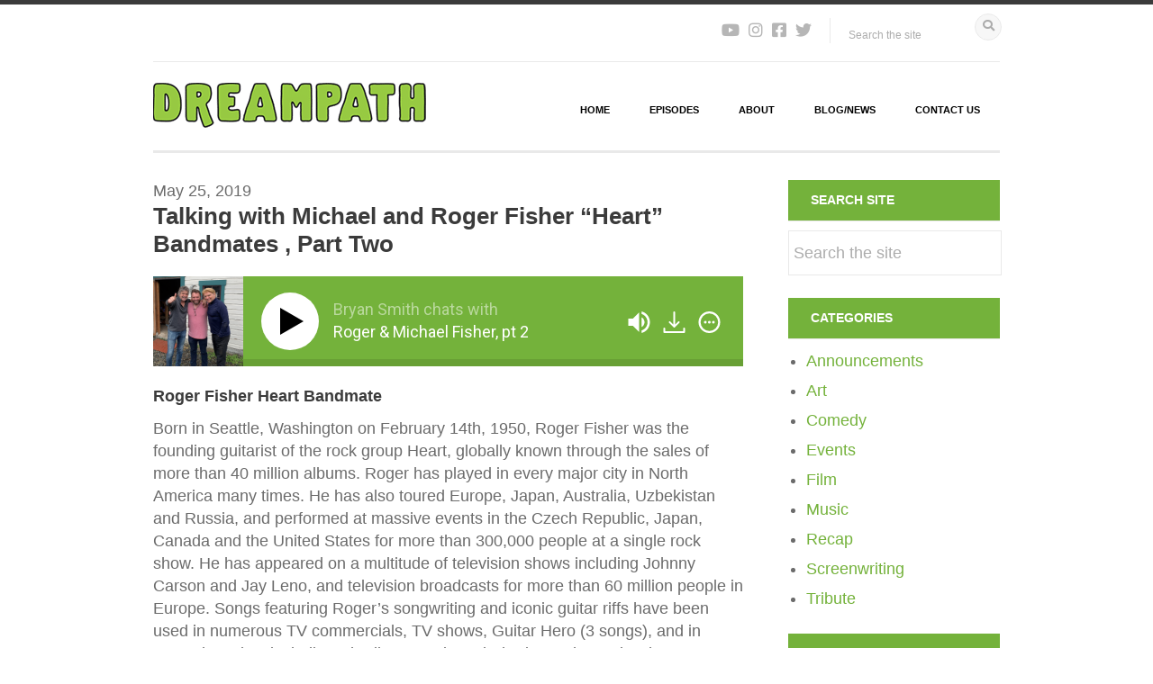

--- FILE ---
content_type: text/html; charset=UTF-8
request_url: https://www.dreampathpodcast.com/episodes/michael-roger-fisher-two/
body_size: 18493
content:
<!DOCTYPE html>
<html lang="en-US">
<head>
   <!-- Global site tag (gtag.js) - Google Analytics -->
<script async src="https://www.googletagmanager.com/gtag/js?id=UA-139619056-1"></script>
<script>
  window.dataLayer = window.dataLayer || [];
  function gtag(){dataLayer.push(arguments);}
  gtag('js', new Date());

  gtag('config', 'UA-139619056-1');
</script>

<!-- Google Tag Manager -->
<script>(function(w,d,s,l,i){w[l]=w[l]||[];w[l].push({'gtm.start':
new Date().getTime(),event:'gtm.js'});var f=d.getElementsByTagName(s)[0],
j=d.createElement(s),dl=l!='dataLayer'?'&l='+l:'';j.async=true;j.src=
'https://www.googletagmanager.com/gtm.js?id='+i+dl;f.parentNode.insertBefore(j,f);
})(window,document,'script','dataLayer','GTM-KB3J56T');</script>
<!-- End Google Tag Manager --><meta charset="UTF-8" />
<meta name="viewport" content="width=device-width, initial-scale=1">
<title> &raquo; Talking with Michael and Roger Fisher “Heart” Bandmates , Part Two</title>
<link data-rocket-preload as="style" href="https://fonts.googleapis.com/css?family=Open%20Sans%3A300%2C400%2C500%2C600%2C700%2C800%7CUbuntu%7CRoboto%3A300%2C400italic%2C600italic%2C700italic%2C400%2C600%2C700&#038;subset=greek%2Clatin%2Cgreek-ext%2Cvietnamese%2Ccyrillic-ext%2Clatin-ext%2Ccyrillic&#038;display=swap" rel="preload">
<link href="https://fonts.googleapis.com/css?family=Open%20Sans%3A300%2C400%2C500%2C600%2C700%2C800%7CUbuntu%7CRoboto%3A300%2C400italic%2C600italic%2C700italic%2C400%2C600%2C700&#038;subset=greek%2Clatin%2Cgreek-ext%2Cvietnamese%2Ccyrillic-ext%2Clatin-ext%2Ccyrillic&#038;display=swap" media="print" onload="this.media=&#039;all&#039;" rel="stylesheet">
<noscript data-wpr-hosted-gf-parameters=""><link rel="stylesheet" href="https://fonts.googleapis.com/css?family=Open%20Sans%3A300%2C400%2C500%2C600%2C700%2C800%7CUbuntu%7CRoboto%3A300%2C400italic%2C600italic%2C700italic%2C400%2C600%2C700&#038;subset=greek%2Clatin%2Cgreek-ext%2Cvietnamese%2Ccyrillic-ext%2Clatin-ext%2Ccyrillic&#038;display=swap"></noscript>
<link rel="profile" href="http://gmpg.org/xfn/11" />
<meta name='robots' content='max-image-preview:large' />
	<style>img:is([sizes="auto" i], [sizes^="auto," i]) { contain-intrinsic-size: 3000px 1500px }</style>
		<!-- Pixel Cat Facebook Pixel Code -->
	<script>
	!function(f,b,e,v,n,t,s){if(f.fbq)return;n=f.fbq=function(){n.callMethod?
	n.callMethod.apply(n,arguments):n.queue.push(arguments)};if(!f._fbq)f._fbq=n;
	n.push=n;n.loaded=!0;n.version='2.0';n.queue=[];t=b.createElement(e);t.async=!0;
	t.src=v;s=b.getElementsByTagName(e)[0];s.parentNode.insertBefore(t,s)}(window,
	document,'script','https://connect.facebook.net/en_US/fbevents.js' );
	fbq( 'init', '164877554802624' );	</script>
	<!-- DO NOT MODIFY -->
	<!-- End Facebook Pixel Code -->
	<link rel='dns-prefetch' href='//use.fontawesome.com' />
<link href='https://fonts.gstatic.com' crossorigin rel='preconnect' />
<link rel="alternate" type="application/rss+xml" title="DreamPath Podcast &raquo; Feed" href="https://www.dreampathpodcast.com/feed/" />
<link rel="alternate" type="application/rss+xml" title="DreamPath Podcast &raquo; Comments Feed" href="https://www.dreampathpodcast.com/comments/feed/" />

<link data-minify="1" rel='stylesheet' id='twbbwg-global-css' href='https://www.dreampathpodcast.com/wp-content/cache/min/1/wp-content/plugins/photo-gallery/booster/assets/css/global.css?ver=1684880007' type='text/css' media='all' />
<link rel='stylesheet' id='wp-block-library-css' href='https://www.dreampathpodcast.com/wp-includes/css/dist/block-library/style.min.css?ver=bd3a18246e7cbc2743451462a473159a' type='text/css' media='all' />
<style id='classic-theme-styles-inline-css' type='text/css'>
/*! This file is auto-generated */
.wp-block-button__link{color:#fff;background-color:#32373c;border-radius:9999px;box-shadow:none;text-decoration:none;padding:calc(.667em + 2px) calc(1.333em + 2px);font-size:1.125em}.wp-block-file__button{background:#32373c;color:#fff;text-decoration:none}
</style>
<style id='global-styles-inline-css' type='text/css'>
:root{--wp--preset--aspect-ratio--square: 1;--wp--preset--aspect-ratio--4-3: 4/3;--wp--preset--aspect-ratio--3-4: 3/4;--wp--preset--aspect-ratio--3-2: 3/2;--wp--preset--aspect-ratio--2-3: 2/3;--wp--preset--aspect-ratio--16-9: 16/9;--wp--preset--aspect-ratio--9-16: 9/16;--wp--preset--color--black: #000000;--wp--preset--color--cyan-bluish-gray: #abb8c3;--wp--preset--color--white: #ffffff;--wp--preset--color--pale-pink: #f78da7;--wp--preset--color--vivid-red: #cf2e2e;--wp--preset--color--luminous-vivid-orange: #ff6900;--wp--preset--color--luminous-vivid-amber: #fcb900;--wp--preset--color--light-green-cyan: #7bdcb5;--wp--preset--color--vivid-green-cyan: #00d084;--wp--preset--color--pale-cyan-blue: #8ed1fc;--wp--preset--color--vivid-cyan-blue: #0693e3;--wp--preset--color--vivid-purple: #9b51e0;--wp--preset--gradient--vivid-cyan-blue-to-vivid-purple: linear-gradient(135deg,rgba(6,147,227,1) 0%,rgb(155,81,224) 100%);--wp--preset--gradient--light-green-cyan-to-vivid-green-cyan: linear-gradient(135deg,rgb(122,220,180) 0%,rgb(0,208,130) 100%);--wp--preset--gradient--luminous-vivid-amber-to-luminous-vivid-orange: linear-gradient(135deg,rgba(252,185,0,1) 0%,rgba(255,105,0,1) 100%);--wp--preset--gradient--luminous-vivid-orange-to-vivid-red: linear-gradient(135deg,rgba(255,105,0,1) 0%,rgb(207,46,46) 100%);--wp--preset--gradient--very-light-gray-to-cyan-bluish-gray: linear-gradient(135deg,rgb(238,238,238) 0%,rgb(169,184,195) 100%);--wp--preset--gradient--cool-to-warm-spectrum: linear-gradient(135deg,rgb(74,234,220) 0%,rgb(151,120,209) 20%,rgb(207,42,186) 40%,rgb(238,44,130) 60%,rgb(251,105,98) 80%,rgb(254,248,76) 100%);--wp--preset--gradient--blush-light-purple: linear-gradient(135deg,rgb(255,206,236) 0%,rgb(152,150,240) 100%);--wp--preset--gradient--blush-bordeaux: linear-gradient(135deg,rgb(254,205,165) 0%,rgb(254,45,45) 50%,rgb(107,0,62) 100%);--wp--preset--gradient--luminous-dusk: linear-gradient(135deg,rgb(255,203,112) 0%,rgb(199,81,192) 50%,rgb(65,88,208) 100%);--wp--preset--gradient--pale-ocean: linear-gradient(135deg,rgb(255,245,203) 0%,rgb(182,227,212) 50%,rgb(51,167,181) 100%);--wp--preset--gradient--electric-grass: linear-gradient(135deg,rgb(202,248,128) 0%,rgb(113,206,126) 100%);--wp--preset--gradient--midnight: linear-gradient(135deg,rgb(2,3,129) 0%,rgb(40,116,252) 100%);--wp--preset--font-size--small: 13px;--wp--preset--font-size--medium: 20px;--wp--preset--font-size--large: 36px;--wp--preset--font-size--x-large: 42px;--wp--preset--spacing--20: 0.44rem;--wp--preset--spacing--30: 0.67rem;--wp--preset--spacing--40: 1rem;--wp--preset--spacing--50: 1.5rem;--wp--preset--spacing--60: 2.25rem;--wp--preset--spacing--70: 3.38rem;--wp--preset--spacing--80: 5.06rem;--wp--preset--shadow--natural: 6px 6px 9px rgba(0, 0, 0, 0.2);--wp--preset--shadow--deep: 12px 12px 50px rgba(0, 0, 0, 0.4);--wp--preset--shadow--sharp: 6px 6px 0px rgba(0, 0, 0, 0.2);--wp--preset--shadow--outlined: 6px 6px 0px -3px rgba(255, 255, 255, 1), 6px 6px rgba(0, 0, 0, 1);--wp--preset--shadow--crisp: 6px 6px 0px rgba(0, 0, 0, 1);}:where(.is-layout-flex){gap: 0.5em;}:where(.is-layout-grid){gap: 0.5em;}body .is-layout-flex{display: flex;}.is-layout-flex{flex-wrap: wrap;align-items: center;}.is-layout-flex > :is(*, div){margin: 0;}body .is-layout-grid{display: grid;}.is-layout-grid > :is(*, div){margin: 0;}:where(.wp-block-columns.is-layout-flex){gap: 2em;}:where(.wp-block-columns.is-layout-grid){gap: 2em;}:where(.wp-block-post-template.is-layout-flex){gap: 1.25em;}:where(.wp-block-post-template.is-layout-grid){gap: 1.25em;}.has-black-color{color: var(--wp--preset--color--black) !important;}.has-cyan-bluish-gray-color{color: var(--wp--preset--color--cyan-bluish-gray) !important;}.has-white-color{color: var(--wp--preset--color--white) !important;}.has-pale-pink-color{color: var(--wp--preset--color--pale-pink) !important;}.has-vivid-red-color{color: var(--wp--preset--color--vivid-red) !important;}.has-luminous-vivid-orange-color{color: var(--wp--preset--color--luminous-vivid-orange) !important;}.has-luminous-vivid-amber-color{color: var(--wp--preset--color--luminous-vivid-amber) !important;}.has-light-green-cyan-color{color: var(--wp--preset--color--light-green-cyan) !important;}.has-vivid-green-cyan-color{color: var(--wp--preset--color--vivid-green-cyan) !important;}.has-pale-cyan-blue-color{color: var(--wp--preset--color--pale-cyan-blue) !important;}.has-vivid-cyan-blue-color{color: var(--wp--preset--color--vivid-cyan-blue) !important;}.has-vivid-purple-color{color: var(--wp--preset--color--vivid-purple) !important;}.has-black-background-color{background-color: var(--wp--preset--color--black) !important;}.has-cyan-bluish-gray-background-color{background-color: var(--wp--preset--color--cyan-bluish-gray) !important;}.has-white-background-color{background-color: var(--wp--preset--color--white) !important;}.has-pale-pink-background-color{background-color: var(--wp--preset--color--pale-pink) !important;}.has-vivid-red-background-color{background-color: var(--wp--preset--color--vivid-red) !important;}.has-luminous-vivid-orange-background-color{background-color: var(--wp--preset--color--luminous-vivid-orange) !important;}.has-luminous-vivid-amber-background-color{background-color: var(--wp--preset--color--luminous-vivid-amber) !important;}.has-light-green-cyan-background-color{background-color: var(--wp--preset--color--light-green-cyan) !important;}.has-vivid-green-cyan-background-color{background-color: var(--wp--preset--color--vivid-green-cyan) !important;}.has-pale-cyan-blue-background-color{background-color: var(--wp--preset--color--pale-cyan-blue) !important;}.has-vivid-cyan-blue-background-color{background-color: var(--wp--preset--color--vivid-cyan-blue) !important;}.has-vivid-purple-background-color{background-color: var(--wp--preset--color--vivid-purple) !important;}.has-black-border-color{border-color: var(--wp--preset--color--black) !important;}.has-cyan-bluish-gray-border-color{border-color: var(--wp--preset--color--cyan-bluish-gray) !important;}.has-white-border-color{border-color: var(--wp--preset--color--white) !important;}.has-pale-pink-border-color{border-color: var(--wp--preset--color--pale-pink) !important;}.has-vivid-red-border-color{border-color: var(--wp--preset--color--vivid-red) !important;}.has-luminous-vivid-orange-border-color{border-color: var(--wp--preset--color--luminous-vivid-orange) !important;}.has-luminous-vivid-amber-border-color{border-color: var(--wp--preset--color--luminous-vivid-amber) !important;}.has-light-green-cyan-border-color{border-color: var(--wp--preset--color--light-green-cyan) !important;}.has-vivid-green-cyan-border-color{border-color: var(--wp--preset--color--vivid-green-cyan) !important;}.has-pale-cyan-blue-border-color{border-color: var(--wp--preset--color--pale-cyan-blue) !important;}.has-vivid-cyan-blue-border-color{border-color: var(--wp--preset--color--vivid-cyan-blue) !important;}.has-vivid-purple-border-color{border-color: var(--wp--preset--color--vivid-purple) !important;}.has-vivid-cyan-blue-to-vivid-purple-gradient-background{background: var(--wp--preset--gradient--vivid-cyan-blue-to-vivid-purple) !important;}.has-light-green-cyan-to-vivid-green-cyan-gradient-background{background: var(--wp--preset--gradient--light-green-cyan-to-vivid-green-cyan) !important;}.has-luminous-vivid-amber-to-luminous-vivid-orange-gradient-background{background: var(--wp--preset--gradient--luminous-vivid-amber-to-luminous-vivid-orange) !important;}.has-luminous-vivid-orange-to-vivid-red-gradient-background{background: var(--wp--preset--gradient--luminous-vivid-orange-to-vivid-red) !important;}.has-very-light-gray-to-cyan-bluish-gray-gradient-background{background: var(--wp--preset--gradient--very-light-gray-to-cyan-bluish-gray) !important;}.has-cool-to-warm-spectrum-gradient-background{background: var(--wp--preset--gradient--cool-to-warm-spectrum) !important;}.has-blush-light-purple-gradient-background{background: var(--wp--preset--gradient--blush-light-purple) !important;}.has-blush-bordeaux-gradient-background{background: var(--wp--preset--gradient--blush-bordeaux) !important;}.has-luminous-dusk-gradient-background{background: var(--wp--preset--gradient--luminous-dusk) !important;}.has-pale-ocean-gradient-background{background: var(--wp--preset--gradient--pale-ocean) !important;}.has-electric-grass-gradient-background{background: var(--wp--preset--gradient--electric-grass) !important;}.has-midnight-gradient-background{background: var(--wp--preset--gradient--midnight) !important;}.has-small-font-size{font-size: var(--wp--preset--font-size--small) !important;}.has-medium-font-size{font-size: var(--wp--preset--font-size--medium) !important;}.has-large-font-size{font-size: var(--wp--preset--font-size--large) !important;}.has-x-large-font-size{font-size: var(--wp--preset--font-size--x-large) !important;}
:where(.wp-block-post-template.is-layout-flex){gap: 1.25em;}:where(.wp-block-post-template.is-layout-grid){gap: 1.25em;}
:where(.wp-block-columns.is-layout-flex){gap: 2em;}:where(.wp-block-columns.is-layout-grid){gap: 2em;}
:root :where(.wp-block-pullquote){font-size: 1.5em;line-height: 1.6;}
</style>
<link data-minify="1" rel='stylesheet' id='bwg_fonts-css' href='https://www.dreampathpodcast.com/wp-content/cache/min/1/wp-content/plugins/photo-gallery/css/bwg-fonts/fonts.css?ver=1684880007' type='text/css' media='all' />
<link rel='stylesheet' id='sumoselect-css' href='https://www.dreampathpodcast.com/wp-content/plugins/photo-gallery/css/sumoselect.min.css?ver=3.4.6' type='text/css' media='all' />
<link rel='stylesheet' id='mCustomScrollbar-css' href='https://www.dreampathpodcast.com/wp-content/plugins/photo-gallery/css/jquery.mCustomScrollbar.min.css?ver=3.1.5' type='text/css' media='all' />

<link rel='stylesheet' id='bwg_frontend-css' href='https://www.dreampathpodcast.com/wp-content/plugins/photo-gallery/css/styles.min.css?ver=1.8.35' type='text/css' media='all' />
<style id='proi_pcp_podcast_css-inline-css' type='text/css'>

            .proi_podcast_wrap .entry-content { margin: 0 0 20px 0;  }

            .proi_podcast_wrap .inner-wrap { padding: 15px; background-color: #f1f1f1; border-bottom: 6px solid #d5d5d5; margin-bottom: 25px; }
            .proi_podcast_wrap .inner-wrap h2 { margin: 0; }

            .proi_podcast_wrap .smart-track-player { margin: 0 0 15px 0 !important; /* important required because they use it */ }
            .proi_podcast_wrap .wp-audio-shortcode { margin-bottom: 20px; }

            .proi_podcast_wrap .player { height: 100px; background: #000; padding: 40px 10px 0 10px; color: #ccc; font-size: 14px; }
            .proi_podcast_wrap .post a.more { display: block; margin: 0; }

            .proi_podcast-no-player-headshot { max-width: 250px; height: auto;  }

            .proi_podcast_wrap .proi-directory-icon-wrap {
               padding: 5px 10px;
               margin: 20px 0 15px 0;
               background-color: #ccc;
            }
            .proi_podcast_wrap .proi-directory-icon-wrap p {
               margin: 5px 0 10px 0;
               color: #000;
               font-weight: bold;
            }
            .proi_podcast_wrap .proi-directory-icons {
               width: 100%;
               padding: 0;
               margin: 0;
               display: -webkit-box;
               display: -moz-box;
               display: -ms-flexbox;
               display: -webkit-flex;
               display: flex;
               -webkit-flex-flow: row nowrap;
               justify-content: flex-start;
            }
            .proi_podcast_wrap .proi-directory-icons .proi-directory { padding: 0 2px; text-align: center; }
            .proi_podcast_wrap .proi-directory-icons .proi-directory img { max-height: 55px; }

            .proi_podcast_wrap .proi-social-sharing {
               padding: 5px 10px;
               margin: 20px 0 15px 0;
               background-color: #ccc;
            }
            .proi_podcast_wrap .proi-social-sharing p {
               margin: 5px 0 10px 0;
               color: #000;
               font-weight: bold;
            }
            .proi_podcast_wrap .proi-social-sharing a {
               display: inline-block;
               text-indent: -99999px;
               padding: 0px;
               margin: 0 10px 0 0;
               width: 45px;
               height: 45px;
               border: 0px;
               background-image: url( https://www.dreampathpodcast.com/wp-content/plugins/proi-podcast//images/social-share-icons.png );
               background-repeat: no-repeat;
            }
            .proi_podcast_wrap .proi-social-sharing a:hover {
               transition-delay: 0s;
               transition-duration: 250ms;
               transition-property: all;
               transition-timing-function: ease-in-out;
            }
            .proi_podcast_wrap .proi-social-sharing .proi-twitter            { background-position: 0px -45px;      }
            .proi_podcast_wrap .proi-social-sharing .proi-twitter:hover      { background-position: 0px 0px;        }
            .proi_podcast_wrap .proi-social-sharing .proi-googleplus         { background-position: -45px -45px;    }
            .proi_podcast_wrap .proi-social-sharing .proi-googleplus:hover   { background-position: -45px 0px;      }
            .proi_podcast_wrap .proi-social-sharing .proi-facebook           { background-position: -90px -45px;    }
            .proi_podcast_wrap .proi-social-sharing .proi-facebook:hover     { background-position: -90px 0px;      }
            .proi_podcast_wrap .proi-social-sharing .proi-linkedin           { background-position: -135px -45px;   }
            .proi_podcast_wrap .proi-social-sharing .proi-linkedin:hover     { background-position: -135px 0px;     }

            ul.proi_podcast-archive-list { margin: 0; padding: 0; }
            ul.proi_podcast-archive-list li { margin: 0; padding: 0; border-bottom: 1px solid #E9E9E9; list-style: none; }
            ul.proi_podcast-archive-list li:last-of-type { border: none; }
            ul.proi_podcast-archive-list li a { display: block; padding: 6px 0; text-decoration: none; transition: .3s; }
            ul.proi_podcast-archive-list li a:hover { padding-left: 15px; text-decoration: underline; }

            #proi_pcp_recent_columns                  { margin: 50px 0 80px 0; }
            #proi_pcp_recent_columns .podcast         { float: left; padding: 0 15px; }
            #proi_pcp_recent_columns.cols-1 .podcast  { width: 50%; margin-left: 25%; margin-right: 25%; }
            #proi_pcp_recent_columns.cols-2 .podcast  { width: 50%; }
            #proi_pcp_recent_columns.cols-3 .podcast  { width: 33.3333%; }
            #proi_pcp_recent_columns.cols-4 .podcast  { width: 25%; }
            #proi_pcp_recent_columns.cols-5 .podcast  { width: 20%; }
            #proi_pcp_recent_columns .podcast a       { color: #3b3b3b; }
            #proi_pcp_recent_columns .podcast span    { display: block; text-align: center; }
            #proi_pcp_recent_columns .podcast span.img {
                  position: relative;
                  width: 150px;
                  height: 150px;
                  margin: 0 auto 5px auto;
                  -moz-border-radius:     50%;
                  -webkit-border-radius:  50%;
                  border-radius:          50%;
                  -khtml-border-radius:   50%;
                  -o-transition:          .3s;
                  -ms-transition:         .3s;
                  -moz-transition:        .3s;
                  -webkit-transition:     .3s;
                  transition:             .3s;
               }
            #proi_pcp_recent_columns .podcast a:hover span.img { background: #aaa; }
            #proi_pcp_recent_columns .podcast span.img img {
                  width: 140px;
                  height: 140px;
                  margin: 5px auto 0 auto;
                  padding: 0;
                  -moz-border-radius:     50%;
                  -webkit-border-radius:  50%;
                  border-radius:          50%;
                  -khtml-border-radius:   50%;
               }
            #proi_pcp_recent_columns .podcast span.name {
                  font-size: 16px;
                  font-weight: 700;
                  margin: 0 0 5px 0;
               }
            #proi_pcp_recent_columns .podcast span.subtitle {
                  font-size: 10px;
                  font-weight: 700;
                  text-transform: uppercase;
                  margin: 0;
                  padding: 0 0 20px 0;
                  border-bottom: 1px solid #bbb;
               }
            #proi_pcp_recent_columns .podcast .bio-excerpt {
                  margin: 10px 0 0 0;
                  padding: 15px 5px;
                  line-height: 24px;
                  text-align: center;
               }
            #proi_pcp_recent_columns .podcast .bio-excerpt p            { margin: 0; line-height: 24px; }
            #proi_pcp_recent_columns .podcast .bio-excerpt a.more-link  { display: none; }
         
</style>
<link data-minify="1" rel='stylesheet' id='ds-main-styles-css' href='https://www.dreampathpodcast.com/wp-content/cache/min/1/wp-content/themes/proi-podcast/style.css?ver=1684880007' type='text/css' media='' />
<link data-minify="1" rel='stylesheet' id='ds-bootstrap-css' href='https://www.dreampathpodcast.com/wp-content/cache/min/1/wp-content/themes/proi-podcast/assets/bootstrap-grid.css?ver=1684880007' type='text/css' media='' />
<link rel='stylesheet' id='ds-carousel-css' href='https://www.dreampathpodcast.com/wp-content/themes/proi-podcast/assets/owl.carousel.min.css?ver=1608154375' type='text/css' media='' />
<link rel='stylesheet' id='ds-carouseldef-css' href='https://www.dreampathpodcast.com/wp-content/themes/proi-podcast/assets/owl.theme.default.min.css?ver=1608154375' type='text/css' media='' />
<link data-minify="1" rel='stylesheet' id='bfa-font-awesome-css' href='https://www.dreampathpodcast.com/wp-content/cache/min/1/releases/v5.15.4/css/all.css?ver=1684880008' type='text/css' media='all' />
<link data-minify="1" rel='stylesheet' id='bfa-font-awesome-v4-shim-css' href='https://www.dreampathpodcast.com/wp-content/cache/min/1/releases/v5.15.4/css/v4-shims.css?ver=1684880008' type='text/css' media='all' />
<style id='bfa-font-awesome-v4-shim-inline-css' type='text/css'>

			@font-face {
				font-family: 'FontAwesome';
				src: url('https://use.fontawesome.com/releases/v5.15.4/webfonts/fa-brands-400.eot'),
				url('https://use.fontawesome.com/releases/v5.15.4/webfonts/fa-brands-400.eot?#iefix') format('embedded-opentype'),
				url('https://use.fontawesome.com/releases/v5.15.4/webfonts/fa-brands-400.woff2') format('woff2'),
				url('https://use.fontawesome.com/releases/v5.15.4/webfonts/fa-brands-400.woff') format('woff'),
				url('https://use.fontawesome.com/releases/v5.15.4/webfonts/fa-brands-400.ttf') format('truetype'),
				url('https://use.fontawesome.com/releases/v5.15.4/webfonts/fa-brands-400.svg#fontawesome') format('svg');
			}

			@font-face {
				font-family: 'FontAwesome';
				src: url('https://use.fontawesome.com/releases/v5.15.4/webfonts/fa-solid-900.eot'),
				url('https://use.fontawesome.com/releases/v5.15.4/webfonts/fa-solid-900.eot?#iefix') format('embedded-opentype'),
				url('https://use.fontawesome.com/releases/v5.15.4/webfonts/fa-solid-900.woff2') format('woff2'),
				url('https://use.fontawesome.com/releases/v5.15.4/webfonts/fa-solid-900.woff') format('woff'),
				url('https://use.fontawesome.com/releases/v5.15.4/webfonts/fa-solid-900.ttf') format('truetype'),
				url('https://use.fontawesome.com/releases/v5.15.4/webfonts/fa-solid-900.svg#fontawesome') format('svg');
			}

			@font-face {
				font-family: 'FontAwesome';
				src: url('https://use.fontawesome.com/releases/v5.15.4/webfonts/fa-regular-400.eot'),
				url('https://use.fontawesome.com/releases/v5.15.4/webfonts/fa-regular-400.eot?#iefix') format('embedded-opentype'),
				url('https://use.fontawesome.com/releases/v5.15.4/webfonts/fa-regular-400.woff2') format('woff2'),
				url('https://use.fontawesome.com/releases/v5.15.4/webfonts/fa-regular-400.woff') format('woff'),
				url('https://use.fontawesome.com/releases/v5.15.4/webfonts/fa-regular-400.ttf') format('truetype'),
				url('https://use.fontawesome.com/releases/v5.15.4/webfonts/fa-regular-400.svg#fontawesome') format('svg');
				unicode-range: U+F004-F005,U+F007,U+F017,U+F022,U+F024,U+F02E,U+F03E,U+F044,U+F057-F059,U+F06E,U+F070,U+F075,U+F07B-F07C,U+F080,U+F086,U+F089,U+F094,U+F09D,U+F0A0,U+F0A4-F0A7,U+F0C5,U+F0C7-F0C8,U+F0E0,U+F0EB,U+F0F3,U+F0F8,U+F0FE,U+F111,U+F118-F11A,U+F11C,U+F133,U+F144,U+F146,U+F14A,U+F14D-F14E,U+F150-F152,U+F15B-F15C,U+F164-F165,U+F185-F186,U+F191-F192,U+F1AD,U+F1C1-F1C9,U+F1CD,U+F1D8,U+F1E3,U+F1EA,U+F1F6,U+F1F9,U+F20A,U+F247-F249,U+F24D,U+F254-F25B,U+F25D,U+F267,U+F271-F274,U+F279,U+F28B,U+F28D,U+F2B5-F2B6,U+F2B9,U+F2BB,U+F2BD,U+F2C1-F2C2,U+F2D0,U+F2D2,U+F2DC,U+F2ED,U+F328,U+F358-F35B,U+F3A5,U+F3D1,U+F410,U+F4AD;
			}
		
</style>
<script type="text/javascript" src="https://www.dreampathpodcast.com/wp-includes/js/jquery/jquery.min.js?ver=3.7.1" id="jquery-core-js"></script>
<script type="text/javascript" src="https://www.dreampathpodcast.com/wp-includes/js/jquery/jquery-migrate.min.js?ver=3.4.1" id="jquery-migrate-js"></script>
<script type="text/javascript" src="https://www.dreampathpodcast.com/wp-content/plugins/photo-gallery/booster/assets/js/circle-progress.js?ver=1.2.2" id="twbbwg-circle-js"></script>
<script type="text/javascript" id="twbbwg-global-js-extra">
/* <![CDATA[ */
var twb = {"nonce":"ba97e7be76","ajax_url":"https:\/\/www.dreampathpodcast.com\/wp-admin\/admin-ajax.php","plugin_url":"https:\/\/www.dreampathpodcast.com\/wp-content\/plugins\/photo-gallery\/booster","href":"https:\/\/www.dreampathpodcast.com\/wp-admin\/admin.php?page=twbbwg_photo-gallery"};
var twb = {"nonce":"ba97e7be76","ajax_url":"https:\/\/www.dreampathpodcast.com\/wp-admin\/admin-ajax.php","plugin_url":"https:\/\/www.dreampathpodcast.com\/wp-content\/plugins\/photo-gallery\/booster","href":"https:\/\/www.dreampathpodcast.com\/wp-admin\/admin.php?page=twbbwg_photo-gallery"};
/* ]]> */
</script>
<script type="text/javascript" src="https://www.dreampathpodcast.com/wp-content/plugins/photo-gallery/booster/assets/js/global.js?ver=1.0.0" id="twbbwg-global-js"></script>
<script type="text/javascript" src="https://www.dreampathpodcast.com/wp-content/plugins/photo-gallery/js/jquery.sumoselect.min.js?ver=3.4.6" id="sumoselect-js"></script>
<script type="text/javascript" src="https://www.dreampathpodcast.com/wp-content/plugins/photo-gallery/js/tocca.min.js?ver=2.0.9" id="bwg_mobile-js"></script>
<script type="text/javascript" src="https://www.dreampathpodcast.com/wp-content/plugins/photo-gallery/js/jquery.mCustomScrollbar.concat.min.js?ver=3.1.5" id="mCustomScrollbar-js"></script>
<script type="text/javascript" src="https://www.dreampathpodcast.com/wp-content/plugins/photo-gallery/js/jquery.fullscreen.min.js?ver=0.6.0" id="jquery-fullscreen-js"></script>
<script type="text/javascript" id="bwg_frontend-js-extra">
/* <![CDATA[ */
var bwg_objectsL10n = {"bwg_field_required":"field is required.","bwg_mail_validation":"This is not a valid email address.","bwg_search_result":"There are no images matching your search.","bwg_select_tag":"Select Tag","bwg_order_by":"Order By","bwg_search":"Search","bwg_show_ecommerce":"Show Ecommerce","bwg_hide_ecommerce":"Hide Ecommerce","bwg_show_comments":"Show Comments","bwg_hide_comments":"Hide Comments","bwg_restore":"Restore","bwg_maximize":"Maximize","bwg_fullscreen":"Fullscreen","bwg_exit_fullscreen":"Exit Fullscreen","bwg_search_tag":"SEARCH...","bwg_tag_no_match":"No tags found","bwg_all_tags_selected":"All tags selected","bwg_tags_selected":"tags selected","play":"Play","pause":"Pause","is_pro":"","bwg_play":"Play","bwg_pause":"Pause","bwg_hide_info":"Hide info","bwg_show_info":"Show info","bwg_hide_rating":"Hide rating","bwg_show_rating":"Show rating","ok":"Ok","cancel":"Cancel","select_all":"Select all","lazy_load":"0","lazy_loader":"https:\/\/www.dreampathpodcast.com\/wp-content\/plugins\/photo-gallery\/images\/ajax_loader.png","front_ajax":"0","bwg_tag_see_all":"see all tags","bwg_tag_see_less":"see less tags"};
/* ]]> */
</script>
<script type="text/javascript" src="https://www.dreampathpodcast.com/wp-content/plugins/photo-gallery/js/scripts.min.js?ver=1.8.35" id="bwg_frontend-js"></script>
<script type="text/javascript" src="//www.dreampathpodcast.com/wp-content/plugins/revslider/sr6/assets/js/rbtools.min.js?ver=6.7.38" async id="tp-tools-js"></script>
<script type="text/javascript" src="//www.dreampathpodcast.com/wp-content/plugins/revslider/sr6/assets/js/rs6.min.js?ver=6.7.38" async id="revmin-js"></script>
<script></script><link rel="https://api.w.org/" href="https://www.dreampathpodcast.com/wp-json/" /><link rel="EditURI" type="application/rsd+xml" title="RSD" href="https://www.dreampathpodcast.com/xmlrpc.php?rsd" />

<link rel="canonical" href="https://www.dreampathpodcast.com/episodes/michael-roger-fisher-two/" />
<link rel='shortlink' href='https://www.dreampathpodcast.com/?p=110' />
<link rel="alternate" title="oEmbed (JSON)" type="application/json+oembed" href="https://www.dreampathpodcast.com/wp-json/oembed/1.0/embed?url=https%3A%2F%2Fwww.dreampathpodcast.com%2Fepisodes%2Fmichael-roger-fisher-two%2F" />
<link rel="alternate" title="oEmbed (XML)" type="text/xml+oembed" href="https://www.dreampathpodcast.com/wp-json/oembed/1.0/embed?url=https%3A%2F%2Fwww.dreampathpodcast.com%2Fepisodes%2Fmichael-roger-fisher-two%2F&#038;format=xml" />
<meta name="google-site-verification" content="2nyU-ehfv9742c2JE86PI5zm3QR94xAa-PHt0RdC4Ko" /><!-- Stream WordPress user activity plugin v4.1.1 -->
<link rel="shortcut icon" type="image/x-icon" href="https://www.dreampathpodcast.com/wp-content/uploads/2019/04/dreampath-favicon.png" /><meta name="generator" content="Powered by WPBakery Page Builder - drag and drop page builder for WordPress."/>
<meta name="generator" content="Powered by Slider Revolution 6.7.38 - responsive, Mobile-Friendly Slider Plugin for WordPress with comfortable drag and drop interface." />
<script>function setREVStartSize(e){
			//window.requestAnimationFrame(function() {
				window.RSIW = window.RSIW===undefined ? window.innerWidth : window.RSIW;
				window.RSIH = window.RSIH===undefined ? window.innerHeight : window.RSIH;
				try {
					var pw = document.getElementById(e.c).parentNode.offsetWidth,
						newh;
					pw = pw===0 || isNaN(pw) || (e.l=="fullwidth" || e.layout=="fullwidth") ? window.RSIW : pw;
					e.tabw = e.tabw===undefined ? 0 : parseInt(e.tabw);
					e.thumbw = e.thumbw===undefined ? 0 : parseInt(e.thumbw);
					e.tabh = e.tabh===undefined ? 0 : parseInt(e.tabh);
					e.thumbh = e.thumbh===undefined ? 0 : parseInt(e.thumbh);
					e.tabhide = e.tabhide===undefined ? 0 : parseInt(e.tabhide);
					e.thumbhide = e.thumbhide===undefined ? 0 : parseInt(e.thumbhide);
					e.mh = e.mh===undefined || e.mh=="" || e.mh==="auto" ? 0 : parseInt(e.mh,0);
					if(e.layout==="fullscreen" || e.l==="fullscreen")
						newh = Math.max(e.mh,window.RSIH);
					else{
						e.gw = Array.isArray(e.gw) ? e.gw : [e.gw];
						for (var i in e.rl) if (e.gw[i]===undefined || e.gw[i]===0) e.gw[i] = e.gw[i-1];
						e.gh = e.el===undefined || e.el==="" || (Array.isArray(e.el) && e.el.length==0)? e.gh : e.el;
						e.gh = Array.isArray(e.gh) ? e.gh : [e.gh];
						for (var i in e.rl) if (e.gh[i]===undefined || e.gh[i]===0) e.gh[i] = e.gh[i-1];
											
						var nl = new Array(e.rl.length),
							ix = 0,
							sl;
						e.tabw = e.tabhide>=pw ? 0 : e.tabw;
						e.thumbw = e.thumbhide>=pw ? 0 : e.thumbw;
						e.tabh = e.tabhide>=pw ? 0 : e.tabh;
						e.thumbh = e.thumbhide>=pw ? 0 : e.thumbh;
						for (var i in e.rl) nl[i] = e.rl[i]<window.RSIW ? 0 : e.rl[i];
						sl = nl[0];
						for (var i in nl) if (sl>nl[i] && nl[i]>0) { sl = nl[i]; ix=i;}
						var m = pw>(e.gw[ix]+e.tabw+e.thumbw) ? 1 : (pw-(e.tabw+e.thumbw)) / (e.gw[ix]);
						newh =  (e.gh[ix] * m) + (e.tabh + e.thumbh);
					}
					var el = document.getElementById(e.c);
					if (el!==null && el) el.style.height = newh+"px";
					el = document.getElementById(e.c+"_wrapper");
					if (el!==null && el) {
						el.style.height = newh+"px";
						el.style.display = "block";
					}
				} catch(e){
					console.log("Failure at Presize of Slider:" + e)
				}
			//});
		  };</script>
<style>
            a { color:#74b23b; }
            a:hover { color:#74b23b; }
            ul#nav > li.current-menu-item > a,
            ul#nav > li.active > a { border-color:#74b23b; }
            ul#nav li ul li a:hover { background-color:#74b23b; color:#ffffff; }
            a.button:hover { background-color:#74b23b; color:#ffffff; }
            #commentform .form-submit input:hover { background-color:#74b23b; color:#ffffff; }
            .cms-bgcolor i.fa { background-color:#74b23b; }
            #podcasts .podcast a:hover span.img { background-color:#74b23b; }
            #secondary h3.widget-title { background-color:#74b23b; color:#ffffff }
            #mobile-menu-bar { background-color:#74b23b; }
            #mobile-menu-dropdown ul li:hover { background-color:#74b23b; }
            #mobile-menu-dropdown ul li:hover a { color:#ffffff; }
            #search-menu-dropdown { background-color:#74b23b; }
         </style>		<style type="text/css" id="wp-custom-css">
			.page-id-555 a.button {
	margin:0 auto;
	display:block; 
	width:325px;
	float:none; 
	
}

.page-id-555 h1.entry-title {
	display:none;
}

.page-id-555 div.col-lg-6.top-row-left {
	padding-top:3%
}

.page-id-555 img.wp-image-20 {
		margin:0 auto;
	display:block; 
	width:350px;
	float:none; 
}

.page-id-555 button.btn {
  color: black;
	background-color:#73B13B;
	border: 1px;
	border-color:#73B13B; 
  padding: 4%;
  text-align: center;
	margin:0 auto;
	display:block;
  text-decoration: none;
  font-size: 17px;
  -webkit-transition-duration: 0.4s; /* Safari */
  transition-duration: 0.4s;
  cursor: pointer;
}

.page-id-555 button.btn:hover {
	border: 2px solid #73B13B;
	background-color:transparent;
	text-decoration:none;
}

.page-id-555 a.media-kit-download {
	text-decoration:none;
}

.page-id-555 h4.intro-text {
	margin-bottom:30px;
}

.page-id-555 img.wp-image-77 {
			margin:0 auto;
	display:block; 
	width:175px;
	float:none; 
}

.page-id-555 div.row {
	padding:10px;
}

.widget_categories .cat-item-1 {display:none;}

body .spp-stp-desktop .spp-top-matter .spp-artist-and-title .spp-stpd-artist {height:1.8em!important;}

*{
	font-size:18px;
	line-height: 28px;
}		</style>
		<noscript><style> .wpb_animate_when_almost_visible { opacity: 1; }</style></noscript><style>
#mobile-menu-dropdown { background-color: #74b23b; }

.home #home-primary #callout-1 { margin-bottom: 0; padding-bottom: 0; border: none; }

.home #home-primary #mc_embed_signup { margin-left: 83px; padding-bottom: 10px; }

.home #podcasts .callout { border-bottom: 0; padding-bottom: 25px; margin-bottom: 0; }
.home #podcasts { margin-top: 25px; padding-top: 25px; border-top: 1px solid #E9E9E9; clear: both; }
.home #podcasts h2 {
    font-size: 20px;
    font-weight: 700;
    color: #3B3B3B;
    margin-bottom: 3px;
    padding-top: 8px;
    line-height: 23px;
    margin-bottom: 10px;
}

#mc_embed_signup input { width: 90%; font-size: 14px; padding: 8px; }
.home #home-primary #mc_embed_signup input { width: 175px; float: left; margin-left: 4px; margin-right: 4px; }
.home #home-primary #mc_embed_signup input.email { width: 225px; }

#mc_embed_signup #mc-embedded-subscribe {
   background: #3B3B3B;
   display: block;
   margin: 0;
   padding: 11px 25px;
   float: left;
   width: auto;
   color: #fff;
   font-size: 15px;
   font-weight: 700;
   text-transform: uppercase;
   text-decoration: none;
   -o-transition: .3s;
   -ms-transition: .3s;
   -moz-transition: .3s;
   -webkit-transition: .3s;
   transition: .3s;
}
#mc_embed_signup #mc-embedded-subscribe:hover {
   background-color: #74b23b;
   color: #ffffff;
}
.home #home-primary #mc_embed_signup #mc-embedded-subscribe { padding: 8px 25px 7px 25px; width: auto; }

@media only screen and (max-width:550px) {
   .home #home-primary #mc_embed_signup input,
   .home #home-primary #mc_embed_signup input.email { width: 90%; float: none; margin-right: 0; }
}
@media only screen and (max-width:500px) {
   .home #home-primary #mc_embed_signup { margin-left: 0; }
}

</style>
<meta name="google-site-verification" content="JY9i4csmuo9stCAMti21pFfdx83wtDqVdDm0oAdN4O4" /><meta name="generator" content="WP Rocket 3.20.3" data-wpr-features="wpr_minify_css wpr_desktop" /></head>
<body class="wp-singular digi_podcast-template-default single single-digi_podcast postid-110 wp-theme-proi-podcast digi_podcast-michael-roger-fisher-two wpb-js-composer js-comp-ver-8.7.2 vc_responsive">
<!-- Google Tag Manager (noscript) -->
<noscript><iframe src="https://www.googletagmanager.com/ns.html?id=GTM-KB3J56T"
height="0" width="0" style="display:none;visibility:hidden"></iframe></noscript>
<!-- End Google Tag Manager (noscript) --><div data-rocket-location-hash="dba426017b8f0e3ca6b492a68c3090c0" id="mobile-menu-bar" class="clearfix"><div data-rocket-location-hash="1cd21d4c0c18c5cb5c7b004c5e2029b1" class="menu-mobile-menu-bar-container"><ul id="menu-mobile-menu-bar" class="menu"><li id="menu-item-46" class="home menu-item menu-item-type-post_type menu-item-object-page menu-item-home menu-item-46"><a href="https://www.dreampathpodcast.com/">Home</a></li>
<li id="menu-item-47" class="search menu-item menu-item-type-custom menu-item-object-custom menu-item-47"><a href="#">Search</a></li>
<li id="menu-item-48" class="hamburger menu-item menu-item-type-custom menu-item-object-custom menu-item-48"><a href="#">Menu</a></li>
</ul></div></div>
<div data-rocket-location-hash="98c3314baa29b7d564afca5f2d21f3ce" id="mobile-menu-dropdown" class="clearfix"><div data-rocket-location-hash="2d1dbedbdf1f9e3bf32940657fe2b1cd" class="menu-mobile-slideout-menu-container"><ul id="menu-mobile-slideout-menu" class="menu"><li id="menu-item-54" class="menu-item menu-item-type-post_type menu-item-object-page menu-item-home menu-item-54"><a href="https://www.dreampathpodcast.com/">Home</a></li>
<li id="menu-item-59" class="menu-item menu-item-type-custom menu-item-object-custom menu-item-59"><a href="/podcasts/">Episodes</a></li>
<li id="menu-item-828" class="menu-item menu-item-type-custom menu-item-object-custom menu-item-has-children menu-item-828"><a href="#">About</a>
<ul class="sub-menu">
	<li id="menu-item-827" class="menu-item menu-item-type-post_type menu-item-object-page menu-item-827"><a href="https://www.dreampathpodcast.com/about-bryan-smith-and-dreampath/">About Bryan</a></li>
	<li id="menu-item-826" class="menu-item menu-item-type-post_type menu-item-object-page menu-item-826"><a href="https://www.dreampathpodcast.com/media-kit/">Media Kit</a></li>
</ul>
</li>
<li id="menu-item-521" class="menu-item menu-item-type-post_type menu-item-object-page current_page_parent menu-item-521"><a href="https://www.dreampathpodcast.com/blog/">Blog/News</a></li>
<li id="menu-item-55" class="menu-item menu-item-type-post_type menu-item-object-page menu-item-55"><a href="https://www.dreampathpodcast.com/contact-us/">Contact Us</a></li>
</ul></div></div>
<div data-rocket-location-hash="0bc65477b103225552bc865964f1c85c" id="search-menu-dropdown" class="clearfix">	<form method="get" class="searchform" action="https://www.dreampathpodcast.com">
		<input type="text" class="search-text" name="s" value="Search the site" onfocus="if (this.value == 'Search the site') {this.value = '';}" onblur="if (this.value == '') {this.value = 'Search the site';}" />
		<input type="submit" class="searchsubmit" value="&nbsp;" />
	</form>
</div>
<div data-rocket-location-hash="51fd1ce110d8fcf98a8a82fec1737b26" id="page-wrap" class="clearfix">

   <header data-rocket-location-hash="069f511c37ee4118505b475c85879332" id="masthead" class="clearfix">
      <div data-rocket-location-hash="95bc5887e1dc74f5a07726c0aafb1540" class="pagewidth clearfix">
         <div class="row-1 clearfix">
            <div class="contact">
                            </div>
            <div data-rocket-location-hash="72d1fd6535470d9362cdd5b89917cced" class="social">
               <ul class="social-icons clearfix"><li><a href="https://www.youtube.com/channel/UCGttCNRUwn8_WG0m8kwH6hQ" target="_blank" title="YouTube"><i class="fa fa-youtube " ></i></a></li><li><a href="http://instagram.com/dreampathpod" target="_blank" title="Instagram"><i class="fa fa-instagram " ></i></a></li><li><a href="https://www.facebook.com/dreampathpod/" target="_blank" title="Facebook"><i class="fa fa-facebook-square " ></i></a></li><li><a href="https://twitter.com/dreampathpod" target="_blank" title="Twitter"><i class="fa fa-twitter " ></i></a></li></ul>
            </div>
            <div class="search">
               <form method="get" class="searchform" action="https://www.dreampathpodcast.com">
                  <input type="text" class="search-text" name="s" value="Search the site" onfocus="if (this.value == 'Search the site') {this.value = '';}" onblur="if (this.value == '') {this.value = 'Search the site';}" />
                  <div class="submit-wrap">
                     <input type="submit" class="searchsubmit" value="&nbsp;" />
                     <i class="fa fa-search fa- "></i>
                  </div>
               </form>
            </div>
         </div>
         <div class="row-2 clearfix">
            <div id="logo">
               <a href="https://www.dreampathpodcast.com/"><img src="https://www.dreampathpodcast.com/wp-content/uploads/2020/12/dreampath_logo-1.png" alt="dreampath-logo" /></a>            </div>
            <nav id="nav-wrap" class="clearfix">
               <div class="menu-main-menu-container"><ul id="nav" class="menu"><li id="menu-item-40" class="menu-item menu-item-type-post_type menu-item-object-page menu-item-home menu-item-40"><a href="https://www.dreampathpodcast.com/">Home</a></li>
<li id="menu-item-44" class="menu-item menu-item-type-custom menu-item-object-custom menu-item-44"><a href="/podcasts/">Episodes</a></li>
<li id="menu-item-831" class="menu-item menu-item-type-custom menu-item-object-custom menu-item-has-children menu-item-831"><a href="#">About</a>
<ul class="sub-menu">
	<li id="menu-item-830" class="menu-item menu-item-type-post_type menu-item-object-page menu-item-830"><a href="https://www.dreampathpodcast.com/about-bryan-smith-and-dreampath/">About Bryan</a></li>
	<li id="menu-item-829" class="menu-item menu-item-type-post_type menu-item-object-page menu-item-829"><a href="https://www.dreampathpodcast.com/media-kit/">Media Kit</a></li>
</ul>
</li>
<li id="menu-item-520" class="menu-item menu-item-type-post_type menu-item-object-page current_page_parent menu-item-520"><a href="https://www.dreampathpodcast.com/blog/">Blog/News</a></li>
<li id="menu-item-41" class="menu-item menu-item-type-post_type menu-item-object-page menu-item-41"><a href="https://www.dreampathpodcast.com/contact-us/">Contact Us</a></li>
</ul></div>            </nav>
         </div>
      </div>
   </header>
   
   <div data-rocket-location-hash="764d4dbf108852c02fab8019d491cab0" id="content-wrap" class="clearfix">
      <div data-rocket-location-hash="48cf52f9829838cc993b856bb8075a7d" class="pagewidth clearfix">

      <div id="primary" class="podcast clearfix">
                     <article id="post-110" class="post clearfix">
               <header class="entry-header">
                  <p class="date">May 25, 2019</p>
                  <h1 class="entry-title">Talking with Michael and Roger Fisher “Heart” Bandmates , Part Two</h1>
               </header>
               <div class="entry-content">
	                                 <div class="proi_podcast_wrap">
<div class="smart-track-player-container stp-color-ffffff-74b23b spp-stp-desktop  smart-track-player-dark" data-uid="f16c691e"></div>
<div class="spp-shsp-form spp-shsp-form-f16c691e"></div>
<h2><strong>Roger Fisher Heart Bandmate</strong></h2>
<p>Born in Seattle, Washington on February 14th, 1950, Roger Fisher was the founding guitarist of the rock group Heart, globally known through the sales of more than 40 million albums. Roger has played in every major city in North America many times. He has also toured Europe, Japan, Australia, Uzbekistan and Russia, and performed at massive events in the Czech Republic, Japan, Canada and the United States for more than 300,000 people at a single rock show. He has appeared on a multitude of television shows including Johnny Carson and Jay Leno, and television broadcasts for more than 60 million people in Europe. Songs featuring Roger&#8217;s songwriting and iconic guitar riffs have been used in numerous TV commercials, TV shows, Guitar Hero (3 songs), and in several movies, including Charlie’s Angels and Shrek 3. Other artists have covered his material, including Eminem. His timeless anthem guitar intro to Barracuda is frequently used as the lead in for America&#8217;s number one rated radio talk show, Rush Limbaugh. Tony Robbins refers to it as part of the turning point in his life. It was also controversially featured by Republican presidential and Vice Presidential candidates, John McCain and Sarah Palin in the 2008 election.</p>
<p>The original line-up of Heart was inducted into the Rock And Roll Hall Of Fame in 2013. His new albums, <a href="https://www.amazon.com/All-Told-Roger-Fisher/dp/B01ECL3D1K" target="_blank" rel="noopener noreferrer">All Told</a> and Heart Of The Blues are the first of many new releases with brother Mike, aka Magic Man. The brothers are creating a massive multimedia endeavor, the One Vision Project.</p>
<h2><strong>Michael Fisher Heart Bandmate</strong></h2>
<p>Ever since the ’60’s, Mike fisher has been involved in artist development, recording and producing, event production, and designing and building audio systems for touring groups, concerts, and large venues. He was one of the founders of Heart where he oversaw the business until his departure in about 1980. His roles included chief visionary, management, FOH sound engineer, and a producer of Heart. After leaving Heart Michael and his brother Roger built a recording studio and spent several years creating original music and recording other groups while also managing a series of performing bands featuring Roger and other notable musicians. Roger left with former Heart drummer Michael Derosier and bassist Steve Fossen to join a Canadian duo called Alias. Michael formed a sound company, Proshow USA which gave him an opportunity to work alongside some of the greatest entertainers of our time such as Ray Charles, Frank Sinatra, Bob Hope and other notables such as Bill Gates and presidents Bush and Clinton. His company has worked with many of the major artists in the music industry including providing sound production for Nirvana from their first theater shows continuing to their last show. More recently Proshow has focused on very large outdoor events around the country.</p>
<p>Michael and Roger have committed to creating THE ONE VISION PROJECT, an ambitious endeavor that encompasses their life’s work, including an interactive web portal, four albums which draw from a catalog of more than a hundred songs, music videos, an autobiography and more. ALL TOLD was the first release to be followed by Heart Of The Blues, an album inspired by many wonderful trips to the deep south. Their band Human Tribe is performing on tour.</p>
<p>The Brothers have created a brand, Human Tribe, and are promoting quality products that offer something beneficial such as their Human Tribe Tea and Heart Of The Blues whiskey.</p>
<h2><strong>What you’ll learn about in this episode:</strong></h2>
<ul>
<li>Mike reads a chain of emails he shared with Ann Wilson with regards to being inducted into the Hall of Fame and getting the band back together for the ceremony</li>
<li>Mike discusses some of the tensions and problems that took place around the induction ceremony and the issue of having other musicians play Barracuda rather than the original group</li>
<li>Roger discusses the hurt feelings that were felt due to the induction and the tensions between original and later members of Heart, due to the later members not being considered a part of the induction</li>
<li>Mike discusses feeling as though he should have been invited to sit at the band tables at the induction</li>
<li>Roger discusses his former housekeeper Kelly Curtis&#8217;s involvement with the band during their touring days</li>
<li>Roger talks about being voted out of the band, and he shares why he used that experience as a push to become a better musician</li>
<li>Roger discusses struggling against feelings of entitlement after he was removed from the band, and he shares how it taught him humility and authenticity</li>
<li>Roger shares when he realized that he was going to work toward becoming a rock musician through a clear vision he had at age 15</li>
<li>Roger talks about his One Vision project and its origins, and he shares the overarching themes of the four-volume masterwork</li>
<li>Roger shares how he plotted out each of the four albums and how he carefully titled them to reflect their themes</li>
<li>Mike shares how he got involved in the One Vision project, and he discusses how he recognized the story found in the common threads of Roger&#8217;s music</li>
<li>Mike discusses Roger&#8217;s development of a &#8220;hangover tea&#8221;, the challenge of getting people to buy music, and the opportunities found in creating things that can be held</li>
</ul>
<h2><strong>Additional resources:</strong></h2>
<ul>
<li>Website: <a href="http://www.rogerfisher.com/" target="_blank" rel="noopener noreferrer">www.rogerfisher.com</a></li>
</ul>
<h2><strong>Check This Out:</strong></h2>
<p><a href="https://www.dreampathpodcast.com/podcasts/michael-roger-fisher-one/" target="_blank" rel="noopener">Talking with Michael and Roger Fisher “Heart” Bandmates , Part One</a></p>
<p><a href="https://www.dreampathpodcast.com/podcasts/gerald-johnson-bass/" target="_blank" rel="noopener">Talking With Legendary Gerald Johnson Bass Player</a></p>
<hr />
<p><a href="/podcasts/">« View Recent Episodes</a> | <a href="https://www.dreampathpodcast.com/podcast-archives/">View All Episodes »</a></p>
<div class="proi-social-sharing">
<p>Share this episode on:</p>
<p><a onclick="return proi_pcp_social_popup(this);" rel="external nofollow" class="proi-facebook" href="http://www.facebook.com/sharer/sharer.php?u=https%3A%2F%2Fwww.dreampathpodcast.com%2Fepisodes%2Fmichael-roger-fisher-two%2F" target="_blank">Share on Facebook</a><a onclick="return proi_pcp_social_popup(this);" rel="external nofollow" class="proi-twitter" href="http://twitter.com/intent/tweet/?text=Talking+with+Michael+and+Roger+Fisher+%E2%80%9CHeart%E2%80%9D+Bandmates+%2C+Part+Two&#038;url=https%3A%2F%2Fwww.dreampathpodcast.com%2Fepisodes%2Fmichael-roger-fisher-two%2F" target="_blank">Share on Twitter</a><a onclick="return proi_pcp_social_popup(this);" rel="external nofollow" class="proi-googleplus" href="https://plus.google.com/share?url=https%3A%2F%2Fwww.dreampathpodcast.com%2Fepisodes%2Fmichael-roger-fisher-two%2F" target="_blank">Share on Google+</a><a onclick="return proi_pcp_social_popup(this);" rel="external nofollow" class="proi-linkedin" href="http://www.linkedin.com/shareArticle?mini=true&#038;url=https%3A%2F%2Fwww.dreampathpodcast.com%2Fepisodes%2Fmichael-roger-fisher-two%2F&#038;title=Talking+with+Michael+and+Roger+Fisher+%E2%80%9CHeart%E2%80%9D+Bandmates+%2C+Part+Two" target="_blank">Share on Linkedin</a></div>
</div>
<p>                        <script>
                           function proi_pcp_social_popup( aElement ) {
                              var socialShareUrl = aElement.href;
                              var top = ( screen.availHeight - 500 ) / 2;
                              var left = ( screen.availWidth - 500 ) / 2;
                              var sharingWindow = window.open(
                                 socialShareUrl,
                                 'Share this Episode',
                                 'width=550,height=420,left='+ left +',top='+ top +',location=0,menubar=0,toolbar=0,status=0,scrollbars=1,resizable=1'
                              );
                              return false;
                           }
                        </script></p>
                                 </div>
               <footer class="entry-meta">
                                 </footer>
            </article>
                           </div>
      	<div id="secondary" class="clearfix widget-area">
	<aside id="search-2" class="widget widget_search clearfix"><h3 class="widget-title">Search Site</h3>	<form method="get" class="searchform" action="https://www.dreampathpodcast.com">
		<input type="text" class="search-text" name="s" value="Search the site" onfocus="if (this.value == 'Search the site') {this.value = '';}" onblur="if (this.value == '') {this.value = 'Search the site';}" />
		<input type="submit" class="searchsubmit" value="&nbsp;" />
	</form>
</aside><aside id="categories-2" class="widget widget_categories clearfix"><h3 class="widget-title">Categories</h3>
			<ul>
					<li class="cat-item cat-item-7"><a href="https://www.dreampathpodcast.com/category/announcements/">Announcements</a>
</li>
	<li class="cat-item cat-item-21"><a href="https://www.dreampathpodcast.com/category/art/">Art</a>
</li>
	<li class="cat-item cat-item-93"><a href="https://www.dreampathpodcast.com/category/comedy/">Comedy</a>
</li>
	<li class="cat-item cat-item-6"><a href="https://www.dreampathpodcast.com/category/events/">Events</a>
</li>
	<li class="cat-item cat-item-18"><a href="https://www.dreampathpodcast.com/category/film/">Film</a>
</li>
	<li class="cat-item cat-item-20"><a href="https://www.dreampathpodcast.com/category/music/">Music</a>
</li>
	<li class="cat-item cat-item-22"><a href="https://www.dreampathpodcast.com/category/recap/">Recap</a>
</li>
	<li class="cat-item cat-item-19"><a href="https://www.dreampathpodcast.com/category/screenwriting/">Screenwriting</a>
</li>
	<li class="cat-item cat-item-94"><a href="https://www.dreampathpodcast.com/category/tribute/">Tribute</a>
</li>
	<li class="cat-item cat-item-1"><a href="https://www.dreampathpodcast.com/category/uncategorized/">Uncategorized</a>
</li>
			</ul>

			</aside><aside id="custom_html-2" class="widget_text widget widget_custom_html clearfix"><h3 class="widget-title">Never Miss An Episode!</h3><div class="textwidget custom-html-widget"><!-- Begin Mailchimp Signup Form -->
<div id="mc_embed_signup" class="sidebar_ver">
   <form action="https://dreampathpodcast.us20.list-manage.com/subscribe/post?u=21458e97b3b3bfb0712186ac8&amp;id=d4d0145559" method="post" id="mc-embedded-subscribe-form" name="mc-embedded-subscribe-form" class="validate" target="_blank" novalidate>
      <div id="mc_embed_signup_scroll">
         <div class="mc-field-group">
            <label for="mce-EMAIL">Email Address  <span class="asterisk">*</span></label>
            <input type="email" value="" name="EMAIL" class="required email" id="mce-EMAIL">
         </div>
         <div class="mc-field-group">
            <label for="mce-FNAME">First Name  <span class="asterisk">*</span></label>
            <input type="text" value="" name="FNAME" class="required" id="mce-FNAME">
         </div>
         <div class="mc-field-group">
            <label for="mce-LNAME">Last Name  <span class="asterisk">*</span></label>
            <input type="text" value="" name="LNAME" class="required" id="mce-LNAME">
         </div>
         <div id="mce-responses" class="clear">
            <div class="response" id="mce-error-response" style="display:none"></div>
            <div class="response" id="mce-success-response" style="display:none"></div>
         </div>
         <!-- real people should not fill this in and expect good things - do not remove this or risk form bot signups-->
         <div style="position: absolute; left: -5000px;" aria-hidden="true"><input type="text" name="b_21458e97b3b3bfb0712186ac8_d4d0145559" tabindex="-1" value=""></div>
         <div class="clear"><input type="submit" value="Subscribe" name="subscribe" id="mc-embedded-subscribe" class="button"></div>
      </div>
   </form>
</div>
<!--End mc_embed_signup--></div></aside><aside id="text-2" class="widget widget_text clearfix"><h3 class="widget-title">Ways to Listen</h3>			<div class="textwidget"><p><a href="https://www.dreampathpodcast.com/podcast-archives/"><img loading="lazy" decoding="async" class="alignnone size-medium wp-image-8" src="https://www.dreampathpodcast.com/wp-content/uploads/2019/04/button-archives-300x83.png" alt="" width="300" height="83" srcset="https://www.dreampathpodcast.com/wp-content/uploads/2019/04/button-archives-300x83.png 300w, https://www.dreampathpodcast.com/wp-content/uploads/2019/04/button-archives.png 341w" sizes="auto, (max-width: 300px) 100vw, 300px" /></a><a href="https://podcasts.apple.com/us/podcast/dreampath-podcast/id1457750250" target="_blank"><img decoding="async" class="aligncenter" src="https://www.dreampathpodcast.com/wp-content/uploads/2020/12/applepodcasts-badge.png"></a><a href="https://open.spotify.com/show/0TRQqycNFksHwgmvi4bFFA" target="_blank"><img decoding="async" src="https://www.dreampathpodcast.com/wp-content/uploads/2020/12/spotify-badge.png" class="aligncenter"></a><a href="https://podcasts.google.com/feed/aHR0cHM6Ly9kcmVhbXBhdGhwb2RjYXN0LmxpYnN5bi5jb20vcnNz?sa=X&amp;ved=2ahUKEwii-t_jlNPtAhWjcTABHWzECNEQ9sEGegQIARAC" target="_blank"><img decoding="async" src="https://www.dreampathpodcast.com/wp-content/uploads/2020/12/googlepodcasts-badge.png" class="aligncenter"></a><a href="https://overcast.fm/itunes1457750250/dreampath-podcast" target="_blank"><img decoding="async" src="https://www.dreampathpodcast.com/wp-content/uploads/2020/12/overcast-badge.png" class="aligncenter"></a></p>
</div>
		</aside>
				<aside id="custom_html-social-links" class="widget_text widget widget_custom_html clearfix">
					<h3 class="widget-title">Social Links</h3>
					<div class="textwidget custom-html-widget"><ul class="social-icons clearfix"><li><a href="https://www.youtube.com/channel/UCGttCNRUwn8_WG0m8kwH6hQ" target="_blank" title="YouTube"><i class="fa fa-youtube " ></i> Find us on YouTube</a></li><li><a href="http://instagram.com/dreampathpod" target="_blank" title="Instagram"><i class="fa fa-instagram " ></i> Find us on Instagram</a></li><li><a href="https://www.facebook.com/dreampathpod/" target="_blank" title="Facebook"><i class="fa fa-facebook-square " ></i> Find us on Facebook</a></li><li><a href="https://twitter.com/dreampathpod" target="_blank" title="Twitter"><i class="fa fa-twitter " ></i> Find us on Twitter</a></li></ul>
 </div>
				</aside>	</div>


      </div>   </div></div>
<footer data-rocket-location-hash="ce32a240f62319335e217af8583de20f" id="footer" class="clearfix">
   <div data-rocket-location-hash="a68b62fe7e6f95e41167d91c71be5a2f" class="pagewidth clearfix">
      <div data-rocket-location-hash="899fa8201ade245020949c5e199bcdec" class="footer-menu">
         <div class="menu-footer-menu-container"><ul id="footer-nav" class="menu"><li id="menu-item-45" class="menu-item menu-item-type-post_type menu-item-object-page menu-item-privacy-policy menu-item-45"><a rel="privacy-policy" href="https://www.dreampathpodcast.com/privacy-policy/">Privacy Policy</a></li>
</ul></div>      </div>
      <div class="social">
         <ul class="social-icons clearfix"><li><a href="https://www.youtube.com/channel/UCGttCNRUwn8_WG0m8kwH6hQ" target="_blank" title="YouTube"><i class="fa fa-youtube " ></i></a></li><li><a href="http://instagram.com/dreampathpod" target="_blank" title="Instagram"><i class="fa fa-instagram " ></i></a></li><li><a href="https://www.facebook.com/dreampathpod/" target="_blank" title="Facebook"><i class="fa fa-facebook-square " ></i></a></li><li><a href="https://twitter.com/dreampathpod" target="_blank" title="Twitter"><i class="fa fa-twitter " ></i></a></li></ul>
      </div>
   </div>
</footer>


		<script>
			window.RS_MODULES = window.RS_MODULES || {};
			window.RS_MODULES.modules = window.RS_MODULES.modules || {};
			window.RS_MODULES.waiting = window.RS_MODULES.waiting || [];
			window.RS_MODULES.defered = false;
			window.RS_MODULES.moduleWaiting = window.RS_MODULES.moduleWaiting || {};
			window.RS_MODULES.type = 'compiled';
		</script>
		<script type="speculationrules">
{"prefetch":[{"source":"document","where":{"and":[{"href_matches":"\/*"},{"not":{"href_matches":["\/wp-*.php","\/wp-admin\/*","\/wp-content\/uploads\/*","\/wp-content\/*","\/wp-content\/plugins\/*","\/wp-content\/themes\/proi-podcast\/*","\/*\\?(.+)"]}},{"not":{"selector_matches":"a[rel~=\"nofollow\"]"}},{"not":{"selector_matches":".no-prefetch, .no-prefetch a"}}]},"eagerness":"conservative"}]}
</script>

<link data-minify="1" rel='stylesheet' id='smart-podcast-player-plugin-styles-css' href='https://www.dreampathpodcast.com/wp-content/cache/min/1/wp-content/plugins/smart-podcast-player/assets/css/style-override-2.13.7.css?ver=1684880008' type='text/css' media='all' />
<link data-minify="1" rel='stylesheet' id='rs-plugin-settings-css' href='https://www.dreampathpodcast.com/wp-content/cache/min/1/wp-content/plugins/revslider/sr6/assets/css/rs6.css?ver=1712863826' type='text/css' media='all' />
<style id='rs-plugin-settings-inline-css' type='text/css'>
#rs-demo-id {}
</style>
<script type="text/javascript" src="https://www.dreampathpodcast.com/wp-content/themes/proi-podcast/assets/js/owl.carousel.min.js?1608154343&amp;ver=1.0" id="ds-carousel-js-js"></script>
<script type="text/javascript" src="https://www.dreampathpodcast.com/wp-content/themes/proi-podcast/assets/js/site.js?1608154417&amp;ver=1.0" id="ds-global-js-js"></script>
<script type="text/javascript" id="fca_pc_client_js-js-extra">
/* <![CDATA[ */
var fcaPcEvents = [];
var fcaPcPost = {"title":"Talking with Michael and Roger Fisher \u201cHeart\u201d Bandmates , Part Two","type":"digi_podcast","id":"110","categories":["Music"]};
var fcaPcOptions = {"pixel_types":["Facebook Pixel"],"capis":[],"ajax_url":"https:\/\/www.dreampathpodcast.com\/wp-admin\/admin-ajax.php","debug":"","edd_currency":"USD","nonce":"c739d4e8c3","utm_support":"","user_parameters":"","edd_enabled":"","edd_delay":"0","woo_enabled":"","woo_delay":"0","woo_order_cookie":"","video_enabled":""};
/* ]]> */
</script>
<script type="text/javascript" src="https://www.dreampathpodcast.com/wp-content/plugins/facebook-conversion-pixel/pixel-cat.min.js?ver=3.2.0" id="fca_pc_client_js-js"></script>
<script type="text/javascript" src="https://www.dreampathpodcast.com/wp-content/plugins/facebook-conversion-pixel/video.js?ver=bd3a18246e7cbc2743451462a473159a" id="fca_pc_video_js-js"></script>
<script type="text/javascript" id="smart-podcast-player-plugin-script-js-extra">
/* <![CDATA[ */
var AP_Player = {"homeUrl":"https:\/\/www.dreampathpodcast.com","baseUrl":"https:\/\/www.dreampathpodcast.com\/wp-content\/plugins\/smart-podcast-player\/assets\/js\/","ajaxurl":"https:\/\/www.dreampathpodcast.com\/wp-admin\/admin-ajax.php","soundcloudConsumerKey":"b38b3f6ee1cdb01e911c4d393c1f2f6e","version":"2.13.7","importantStr":"important","licensed":"1","debug_output":"","ctct_html":"","init_on_mutation":""};
var SmartPodcastPlayer_uid_f16c691e = {"errors":[],"options":{"color":"ffffff","download":"true","feed_url":"","hashtag":"","hover_timestamp":"true","html_assets":"false","marquee":"auto","social":"true","social_twitter":"true","social_facebook":"true","social_gplus":"false","social_linkedin":"true","social_stumble":"false","social_pinterest":"false","social_email":"false","speedcontrol":"true","subscribe_in_stp":"true","subscribe_acast":"","subscribe_itunes":"https:\/\/itunes.apple.com\/us\/podcast\/dreampath-podcast\/id1457750250?mt=2","subscribe_buzzsprout":"","subscribe_googleplay":"","subscribe_googlepodcasts":"https:\/\/play.google.com\/music\/m\/Idalhdoesrdzx3axxxbwgp4txey?t=DreamPath_Podcast","subscribe_iheartradio":"","subscribe_playerfm":"","subscribe_pocketcasts":"","subscribe_soundcloud":"","subscribe_spotify":"https:\/\/open.spotify.com\/show\/0TRQqycNFksHwgmvi4bFFA?si=A8js6zfnToOdWw8dmeAvww","subscribe_spreaker":"","subscribe_stitcher":"https:\/\/www.stitcher.com\/podcast\/bryan-smith\/dreampath-podcast","subscribe_tunein":"","subscribe_overcast":"","subscribe_rss":"https:\/\/dreampathpodcast.libsyn.com\/rss","permalink":"","position":"bottom","show_numbering":"","start":"","style":"dark","sticky":"false","tweet_text":"","twitter_username":"","uid":"f16c691e","url":"http:\/\/traffic.libsyn.com\/dreampathpodcast\/DP_MichaelRogerFisherVol2_MichaelEditFIxed_V05.mp3","view":"responsive","volume":"true","email_portal":"none","email_outer_button_text":"Sign me up!","email_button_bg_color":"#60b86c","email_button_text_color":"#FFFFFF","email_ck_html":"","email_cta_image_url":"","email_cta_text_large":"Sign up to receive email updates","email_cta_text_small":"Enter your name and email address below and I'll send you periodic updates about the podcast.","email_cta_request_first_name":"true","email_cta_require_first_name":"false","email_cta_request_last_name":"true","email_cta_require_last_name":"false","email_cta_button_text":"Subscribe","email_cta_open":"manual","email_cta_elapsed_seconds":"60","email_cta_remaining_seconds":"60","email_use_spp_cta":false,"email_ck_form_id":"","email_mc_list_id":"","email_mc_html":"","email_embed_html":"","email_embed_html_ctct":"","email_embed_js":"","email_embed_shsp":"","email_button_function":"email","email_link":"","email_js_function":"","artist":"Bryan Smith chats with","subscribe":"true","title":"Roger & Michael Fisher, pt 2","background_type":"default","background_color":"74b23b","show_logo":"https:\/\/www.dreampathpodcast.com\/wp-content\/uploads\/2019\/05\/Roger-Fisher-Byran-Mike-Fisher.png","paid":"true","download_id":"73bf1b17e3614aa0edeb919c7081110f"},"shortcode_options":{"url":"http:\/\/traffic.libsyn.com\/dreampathpodcast\/DP_MichaelRogerFisherVol2_MichaelEditFIxed_V05.mp3","title":"Roger & Michael Fisher, pt 2","artist":"Bryan Smith chats with","image":"https:\/\/www.dreampathpodcast.com\/wp-content\/uploads\/2019\/05\/Roger-Fisher-Byran-Mike-Fisher.png","color":"#ffffff","background":"#74b23b","social_linkedin":"true","social_twitter":"true","social_facebook":"true","social_gplus":"true"}};
/* ]]> */
</script>
<script type="text/javascript" src="https://www.dreampathpodcast.com/wp-content/plugins/smart-podcast-player/assets/js/main-2.13.7.min.js" id="smart-podcast-player-plugin-script-js"></script>
<script></script><style>
	/* Smart Podcast Player custom styles for color ffffff */



.smart-track-player.stp-color-ffffff-74b23b.spp-stp-desktop,
.smart-track-player.stp-color-ffffff-74b23b.spp-stp-desktop.smart-track-player-dark,
.smart-track-player.stp-color-ffffff-74b23b.spp-stp-mobile .spp-player-layout,
.smart-track-player.stp-color-ffffff-74b23b.spp-stp-mobile.smart-track-player-dark .spp-player-layout {
	background-color: #74b23b  !important;
}

.smart-podcast-player.spp-color-ffffff .spp-player-layout .spp-main-region .spp-main-view .spp-controls .spp-play-pause-circle .spp-play .spp-play-bar,
.smart-track-player.stp-color-ffffff-74b23b .spp-player-layout .spp-main-region .spp-main-view .spp-controls .spp-play-pause-circle .spp-play .spp-play-bar,
.smart-track-player.stp-color-ffffff-74b23b .spp-stpd-controls-container .spp-stpd-playback-controls .spp-play-pause .spp-play .spp-play-bar
{
	background-color: #000000  !important;
}

.smart-podcast-player.spp-color-ffffff .spp-player-layout .spp-main-region .spp-main-view .spp-top-matter .spp-artist-and-title .spp-news,
.smart-track-player.stp-color-ffffff-74b23b .spp-player-layout .spp-main-region .spp-main-view .spp-top-matter .spp-news,
.spp-news-overlay .spp-news-region .spp-news-layout .spp-news-basic-cta .spp-button-wrapper .spp-news-subscribe
{
	background-color: #60b86c  !important;
	color: #FFFFFF  !important;
}

.smart-podcast-player.spp-color-ffffff .spp-player-layout .spp-playlist-region .spp-track-list .spp-track-row .spp-eq-svg,
.smart-podcast-player.spp-color-ffffff .spp-player-layout .spp-playlist-region .spp-track-list .spp-track-row .spp-play-svg
{
	fill: #ffffff  !important;
}

.smart-podcast-player.spp-color-ffffff .spp-player-layout .spp-main-region .spp-main-view .spp-progress-bar .spp-progress-played,
.smart-podcast-player.spp-color-ffffff .spp-player-layout .spp-main-region .spp-main-view .spp-progress-bar .spp-seek-time,
.smart-track-player.stp-color-ffffff-74b23b .spp-progress-bar .spp-progress-played,
.smart-track-player.stp-color-ffffff-74b23b .spp-progress-bar .spp-seek-time
{
	background-color: #ffffff  !important;
}

.smart-podcast-player.spp-color-ffffff .spp-player-layout .spp-main-region .spp-main-view .spp-progress-bar .spp-time-elapsed ,
.smart-podcast-player.spp-color-ffffff .spp-player-layout .spp-main-region .spp-main-view .spp-progress-bar .spp-time-remaining ,
.smart-podcast-player.spp-color-ffffff .spp-player-layout .spp-main-region .spp-main-view .spp-progress-bar .spp-seek-time,
.smart-track-player.stp-color-ffffff-74b23b .spp-progress-bar .spp-time-elapsed,
.smart-track-player.stp-color-ffffff-74b23b .spp-progress-bar .spp-time-remaining,
.smart-track-player.stp-color-ffffff-74b23b .spp-progress-bar .spp-seek-time
{
	color: #000  !important;
}

.smart-podcast-player.spp-color-ffffff .spp-show-notes a,
.smart-podcast-player.spp-color-ffffff .spp-truncated-show-notes a
{
	color: #ffffff  !important;
}

.smart-track-player.stp-color-ffffff-74b23b.spp-sticky
{
	z-index: 1000  !important;
}

.smart-track-player.stp-color-ffffff-74b23b .spp-main-region .spp-main-view.spp-loading .spp-stpd-playback-controls .spp-play-pause .spp-play .spp-loading-icon svg,
.smart-track-player.stp-color-ffffff-74b23b .spp-main-region .spp-main-view.spp-loading .spp-controls .spp-play-pause-circle .spp-play-invisisquare .spp-play .spp-loading-icon svg,
.smart-podcast-player.spp-color-ffffff .spp-main-region .spp-main-view.spp-loading .spp-controls .spp-play-pause-circle .spp-play-invisisquare .spp-play .spp-loading-icon svg {
	stroke: #ffffff  !important;
}

.smart-podcast-player.spp-color-ffffff .spp-volume-slider .rangeslider__fill,
.smart-podcast-player.spp-color-ffffff .spp-volume-slider .rangeslider__handle::after,
.smart-track-player.stp-color-ffffff-74b23b .spp-volume-slider .rangeslider__fill,
.smart-track-player.stp-color-ffffff-74b23b .spp-volume-slider .rangeslider__handle::after {
	background-color: #ffffff  !important;
}
</style>
<script>
jQuery(document).ready(function($) {
   if ($('body').hasClass('home')) {
      var maxHeight = 0;
      $('#podcasts .podcast .bio-excerpt').each(function() {
         currHeight = $(this).height();
         if (currHeight > maxHeight) {
            maxHeight = currHeight;
         }
      });
      // Include 15 padding top + bottom + 1 px of border top + bottom
      $('#podcasts .podcast .bio-excerpt').css('min-height', maxHeight + 32 + 'px');

jQuery('#callout-1 h2').html('Never Miss An Episode!');
jQuery('#callout-1 h5').html('Get alerts on new guests and episodes');
jQuery('#callout-1 i').removeClass('fa-microphone').addClass('fa-envelope');
jQuery('.home #podcasts').prepend('<div class="callout cms-bgcolor clearfix"><i class="fa fa-microphone"></i><h2>Our Most Recent Podcasts</h2></div>');
jQuery('.home #home-primary #callout-1').after("<!-- Begin Mailchimp Signup Form --> \
<div id=\"mc_embed_signup\"> \
   <form action=\"https://dreampathpodcast.us20.list-manage.com/subscribe/post?u=21458e97b3b3bfb0712186ac8&amp;id=d4d0145559\" method=\"post\" id=\"mc-embedded-subscribe-form\" name=\"mc-embedded-subscribe-form\" class=\"validate\" target=\"_blank\" novalidate> \
      <div id=\"mc_embed_signup_scroll\" class=\"clearfix\"> \
         <input type=\"email\" value=\"\" name=\"EMAIL\" class=\"required email\" id=\"mce-EMAIL\" placeholder=\"Email Address *\"> \
         <input type=\"text\" value=\"\" name=\"FNAME\" class=\"required\" id=\"mce-FNAME\" placeholder=\"First Name *\"> \
         <input type=\"text\" value=\"\" name=\"LNAME\" class=\"required\" id=\"mce-LNAME\" placeholder=\"Last Name *\"> \
         <input type=\"submit\" value=\"Subscribe\" name=\"subscribe\" id=\"mc-embedded-subscribe\" class=\"button\"> \
         <!-- real people should not fill this in and expect good things - do not remove this or risk form bot signups--> \
         <div style=\"position: absolute; left: -5000px;\" aria-hidden=\"true\"><input type=\"text\" name=\"b_21458e97b3b3bfb0712186ac8_d4d0145559\" tabindex=\"-1\" value=\"\"></div> \
      </div> \
   </form> \
</div> \
<!--End mc_embed_signup-->");

   }
});
</script>
<script type="text/javascript">
//<![CDATA[
jQuery(document).ready(function($) {
$('a').each(function() {
var a = new RegExp('/' + window.location.host + '/');
if(!a.test(this.href)) {
$(this).click(function(event) {
event.preventDefault();
event.stopPropagation();
window.open(this.href, '_blank');
});
}
});
});
//]]>
</script><script>var rocket_beacon_data = {"ajax_url":"https:\/\/www.dreampathpodcast.com\/wp-admin\/admin-ajax.php","nonce":"c92fddf966","url":"https:\/\/www.dreampathpodcast.com\/episodes\/michael-roger-fisher-two","is_mobile":false,"width_threshold":1600,"height_threshold":700,"delay":500,"debug":null,"status":{"atf":true,"lrc":true,"preconnect_external_domain":true},"elements":"img, video, picture, p, main, div, li, svg, section, header, span","lrc_threshold":1800,"preconnect_external_domain_elements":["link","script","iframe"],"preconnect_external_domain_exclusions":["static.cloudflareinsights.com","rel=\"profile\"","rel=\"preconnect\"","rel=\"dns-prefetch\"","rel=\"icon\""]}</script><script data-name="wpr-wpr-beacon" src='https://www.dreampathpodcast.com/wp-content/plugins/wp-rocket/assets/js/wpr-beacon.min.js' async></script></body>
</html>
<!-- This website is like a Rocket, isn't it? Performance optimized by WP Rocket. Learn more: https://wp-rocket.me - Debug: cached@1768717263 -->

--- FILE ---
content_type: text/css; charset=utf-8
request_url: https://www.dreampathpodcast.com/wp-content/cache/min/1/wp-content/themes/proi-podcast/style.css?ver=1684880007
body_size: 6022
content:
@import url(https://fonts.googleapis.com/css2?family=Source+Sans+Pro:ital,wght@0,300;0,400;0,600;0,700;0,900;1,300;1,400;1,600;1,700&display=swap);*,html,body,div,dl,dt,dd,ul,ol,li,h1,h2,h3,h4,h5,h6,pre,form,label,fieldset,input,p,blockquote,th,td{margin:0;padding:0}table{border-collapse:collapse;border-spacing:0}fieldset,img{border:0}address,caption,cite,code,dfn,em,strong,th,var{font-style:normal;font-weight:400}caption,th{text-align:left}q:before,q:after{content:''}a img{border:none}input[type="submit"]{cursor:pointer;-webkit-appearance:button}input[type="submit"]::-moz-focus-inner{border:0}article,aside,details,figcaption,figure,footer,header,hgroup,menu,nav,section{display:block}audio,canvas,video{display:inline-block}audio:not([controls]){display:none}@-ms-viewport{width:device-width}*,*:before,*:after{-moz-box-sizing:border-box;-webkit-box-sizing:border-box;box-sizing:border-box}:link img{border:none}a{outline:none}.clearfix:after{visibility:hidden;display:block;font-size:0;content:" ";clear:both;height:0}* html .clearfix{zoom:1}*:first-child+html .clearfix{zoom:1}img,object,embed{max-width:100%;height:auto}object,embed{height:100%}img{-ms-interpolation-mode:bicubic}html{height:100%}body{margin:0;padding:0;height:100%;background:#fff;color:#6B6B6B;font-family:"Helvetica Neue",Helvetica,Arial,sans-serif;font-size:16px;font-weight:400;text-align:left;border-top:5px solid #3B3B3B}#page-wrap{min-height:100%;margin:0 auto -70px auto}#page-wrap:after{content:"";display:block;height:70px}.pagewidth{width:940px;margin:0 auto}#masthead{position:relative;margin:0;padding:0;z-index:1000}#nav-wrap{margin:0}#content-wrap{margin:0;padding:30px 0}#primary{width:75%;float:left;padding-right:50px}#secondary{width:25%;float:left}#footer{background:#333;color:#777;padding:25px 0 0 0;height:70px}p{margin:0 0 15px 0;line-height:1.4}ul{margin:0 0 15px 0;padding:0}ul li{margin:0 0 0 30px;padding:0;list-style:disc;line-height:1.4}ul li ul li{list-style:circle}ol{margin:0 0 15px 0;padding:0}ol li{text-align:left;margin:0 0 0 30px;padding:0;list-style:decimal;line-height:1.4}blockquote{margin:20px;padding:0;font-size:22px}blockquote p{font-style:italic;margin:0}small{font-size:11px}strong,b{font-weight:700}em,i{font-style:italic}h1,h2,h3,h4,h5,h6{text-align:left;font-weight:700;color:#3B3B3B;line-height:1.2}h1{font-size:26px;margin:0 0 20px 0}h2{font-size:24px;line-height:31px;margin:0 0 10px 0}h3{font-size:22px;line-height:25px;margin:0 0 10px 0}h4{font-size:18px;margin:0 0 10px 0}h5{font-size:14px;margin:0 0 10px 0}h6{font-size:12px;margin:0 0 10px 0}a{color:#00E;text-decoration:none;-o-transition:.3s;-ms-transition:.3s;-moz-transition:.3s;-webkit-transition:.3s;transition:.3s}a:hover{color:#000;text-decoration:underline}a.button{background:#3B3B3B;display:block;margin:0;padding:11px 25px;float:left;width:auto;color:#fff;font-size:15px;font-weight:700;text-transform:uppercase}a.button:hover{background:#00E;text-decoration:none}label{display:block;margin:0 0 5px 0}input,textarea,select{display:block;color:#555;margin:0 0 15px 0;padding:5px;border:1px solid #ccc;box-sizing:content-box;-ms-box-sizing:content-box;-moz-box-sizing:content-box;-webkit-box-sizing:content-box}input[type="radio"],input[type="checkbox"]{display:inline-block!important}select{line-height:28px}::-webkit-input-placeholder{color:#333}:-moz-placeholder{color:#333}::-moz-placeholder{color:#333}:-ms-input-placeholder{color:#333}#masthead .row-1{padding:20px 0 5px 0;border-bottom:1px solid #E9E9E9}#masthead .row-1 .contact{width:50%;float:left;font-size:12px}#masthead .row-1 .contact a{display:inline-block;margin:0 20px 0 0}#masthead .row-1 .social{width:30%;float:left;margin:-5px 0 0 0;padding:0 20px 0 0;border-right:1px solid #E9E9E9}#masthead .row-1 .social ul.social-icons{margin:0;padding:0;float:right}#masthead .row-1 .social ul.social-icons li{margin:0 0 0 10px;padding:0;float:left;list-style:none}#masthead .row-1 .social ul.social-icons li a{display:block;margin:0;padding:0;color:#b6b6b6}#masthead .row-1 .social ul.social-icons li a:hover{color:#000}#masthead .row-1 .search{width:20%;float:left;position:relative;top:-5px;padding:0 0 0 15px}#masthead .row-1 .search form.searchform input.search-text{border:none;outline:none;color:#ACACAC;font-size:12px;margin:0;padding:5px;width:140px}#masthead .row-1 .search form.searchform .submit-wrap{width:28px;height:28px;position:absolute;top:-5px;right:0;margin:0}#masthead .row-1 .search form.searchform .submit-wrap input.searchsubmit{display:block;position:absolute;top:0;left:0;z-index:2;width:28px;height:28px;cursor:pointer;background:transparent;margin:0;padding:0;border:1px solid #E9E9E9;-moz-border-radius:50%;-webkit-border-radius:50%;border-radius:50%;-khtml-border-radius:50%;-o-transition:.3s;-ms-transition:.3s;-moz-transition:.3s;-webkit-transition:.3s;transition:.3s}#masthead .row-1 .search form.searchform .submit-wrap i.fa{display:block;position:absolute;z-index:1;top:1px;left:1px;width:28px;height:28px;padding:6px 0 0 8px;background:#F7F7F7;color:#ACACAC;font-size:13px;-moz-border-radius:50%;-webkit-border-radius:50%;border-radius:50%;-khtml-border-radius:50%;-o-transition:.3s;-ms-transition:.3s;-moz-transition:.3s;-webkit-transition:.3s;transition:.3s}#masthead .row-1 .search form.searchform .submit-wrap:hover input.searchsubmit{border:1px solid #000}#masthead .row-1 .search form.searchform .submit-wrap:hover i.fa{color:#fff;background:#000}#masthead .row-2{height:101px;z-index:1000;position:relative;padding:8px 0 0 0;border-bottom:3px solid #E9E9E9}#masthead .row-2 #logo{width:40%;float:left}#masthead .row-2 #logo a{float:left}#masthead .row-2 #logo a img{display:block;max-height:85px;width:auto}#masthead .row-2 #nav-wrap{width:60%;float:right}ul#nav{margin:0;padding:0;float:right}ul#nav>li{list-style:none;position:relative;float:left;margin:0 0 -3px 0;padding:0}ul#nav>li>a{margin:0;padding:0 22px;line-height:90px;font-size:11px;font-weight:700;display:block;color:#000;text-transform:uppercase;text-decoration:none;border-bottom:3px solid #E9E9E9}ul#nav>li>a:hover{text-decoration:none;border-bottom:3px solid #000}ul#nav>li.current-menu-item>a,ul#nav>li.active>a{border-bottom:3px solid #000}ul#nav li ul{display:none;background:#fff;position:absolute;box-shadow:0 5px 18px rgba(100,100,100,.15);left:0;top:100%;margin:0;padding:0;z-index:100;border:none}ul#nav li ul li{float:none;list-style:none;margin:0;padding:0}ul#nav li ul li a{float:none;width:200px;font-size:11px;text-transform:uppercase;display:block;font-weight:700;color:#b6b6b6;padding:11px 22px;background:none}ul#nav li ul li a:hover{text-decoration:none;background:#000;color:#fff}ul#nav li ul li ul{left:100%;top:0}li.nolink>a{cursor:default;text-decoration:none}li.nolink>a:hover{cursor:default;text-decoration:none}.post{padding:0;margin:0;position:relative}p.date{margin:0}.post .featured-img{margin:0 0 25px 0}#secondary .widget{padding:0;margin:0 0 5px 0;position:relative}#secondary h3.widget-title{margin:25px 0 10px 0;padding:10px 25px;color:#fff;font-size:14px;text-transform:uppercase;background:#000;border-bottom:1px solid #E9E9E9}#secondary .widget:first-of-type h3.widget-title{margin-top:0}#secondary .widget p{line-height:1.3;font-size:14px;margin:0 0 10px 0}#secondary .widget ul{margin:10px 0 20px 0;padding:0}#secondary .widget ul li{text-align:left;margin:5px 0 5px 20px;padding:0;list-style:disc;line-height:1.2}#secondary .widget p.edit{position:absolute;top:0;right:0;font-size:11px}#secondary form.searchform{position:relative;margin:0;padding:0}#secondary form.searchform input.search-text{width:96%;margin:0;padding:10px 2%;border:1px solid #E9E9E9;outline:none;color:#ACACAC}#secondary form.searchform input.search-text:focus{border:1px solid #E9E9E9}#secondary form.searchform input.searchsubmit{position:absolute;right:0;top:0;width:23px;height:25px;background:none;border:none;outline:none;text-indent:-999px}#secondary ul.social-icons{margin:0;padding:0}#secondary ul.social-icons li{margin:0;padding:15px 0;list-style:none;border-top:1px solid #b6b6b6}#secondary ul.social-icons li:first-child{border-top:none;padding-top:5px}#secondary ul.social-icons li a{display:block;margin:0;padding:0;color:#000;line-height:34px;font-size:14px}#secondary ul.social-icons li a .fa{color:#b6b6b6;font-size:34px;margin-right:10px;vertical-align:bottom}#secondary ul.social-icons li a:hover,#secondary ul.social-icons li a:hover .fa{text-decoration:none;color:#000}.widget_recent_entries ul li{margin:0 0 10px 0}.widget_recent_entries span.post-date{display:block;font-size:13px;font-style:italic}.widget_categories{margin:0 0 0 15px}.excerpt{padding:0 0 40px 0}.excerpt .featured-img{width:25%;padding-right:25px;float:left}.excerpt .post-content.has-thumb{width:75%;float:left}.paging{margin:0}.paging span,.paging a{display:inline-block;padding:0 5px;margin:0 3px 0 0}.podcast-archive{margin:0 0 40px 0;background:#f1f1f1;border-bottom:1px solid #E9E9E9}.podcast-archive .post{padding:0 10px 30px 10px;border-bottom:6px solid #d5d5d5}.podcast-archive .post h2{font-size:24px}.podcast-archive .post .podcast-archive .post a.more{display:block;margin:40px 0 0 0;font-weight:700;font-size:14px}ul.podcasts-list{margin:0;padding:0}ul.podcasts-list li{margin:0;padding:0;border-bottom:1px solid #E9E9E9;list-style:none}ul.podcasts-list li:last-of-type{border:none}ul.podcasts-list li a{display:block;padding:6px 0;-o-transition:.3s;-ms-transition:.3s;-moz-transition:.3s;-webkit-transition:.3s;transition:.3s}ul.podcasts-list li a span{color:#000}ul.podcasts-list li a:hover{padding-left:15px;text-decoration:none}#footer .footer-menu{width:50%;float:left}#footer .footer-menu ul{margin:0;padding:0}#footer .footer-menu ul li{margin:0;padding:0;list-style:none;display:inline-block}#footer .footer-menu ul li a{margin:0;padding:0;color:#777;font-size:11px}#footer .footer-menu ul li a:hover{color:#ddd}#footer .social{width:50%;float:right}#footer .social ul.social-icons{margin:0;padding:0;float:right}#footer .social ul.social-icons li{margin:0 0 0 10px;padding:0;float:left;list-style:none}#footer .social ul.social-icons li a{display:block;margin:0;padding:0;color:#777}#footer .social ul.social-icons li a:hover{color:#fff}#primary.full-width{width:100%;float:none;padding-right:0}#home-slider img{width:100%;height:auto}.callout{position:relative;margin:10px 0 80px 0;padding:0 0 40px 0;border-bottom:1px solid #E9E9E9}.callout i.fa{width:65px;height:65px;float:left;margin:0 20px 0 0;padding-top:34px;font-size:34px;color:#fff;text-align:center;background:#000;-moz-border-radius:50%;-webkit-border-radius:50%;border-radius:50%;-khtml-border-radius:50%}.callout h2{font-size:20px;font-weight:700;color:#3B3B3B;margin-bottom:3px;padding-top:8px;line-height:23px}.callout h5{font-size:17px;font-weight:400;color:#777}.callout a.button{position:absolute;top:12px;right:0}#callout-2.callout i.fa{padding-top:30px}#podcasts{margin:50px 0 80px 0}#podcasts .podcast{float:left;padding:0 10px}#podcasts.cols-2 .podcast{width:50%}#podcasts.cols-3 .podcast{width:33.3333%}#podcasts.cols-4 .podcast{width:25%}#podcasts.cols-5 .podcast{width:20%}#podcasts .podcast a{color:#3b3b3b}#podcasts .podcast span{display:block;text-align:center}#podcasts .podcast span.img{position:relative;background:#f7f7f7;width:150px;height:150px;margin:0 auto 10px auto;-moz-border-radius:50%;-webkit-border-radius:50%;border-radius:50%;-khtml-border-radius:50%;-o-transition:.3s;-ms-transition:.3s;-moz-transition:.3s;-webkit-transition:.3s;transition:.3s}#podcasts .podcast a:hover span.img{background:#00E}#podcasts .podcast span.img img{width:130px;height:130px;margin:10px auto 0 auto;padding:0;-moz-border-radius:50%;-webkit-border-radius:50%;border-radius:50%;-khtml-border-radius:50%}#podcasts .podcast span.name{color:#3b3b3b;font-size:16px;font-weight:700;margin:0 0 5px 0}#podcasts .podcast span.subtitle{color:#6B6B6B;font-size:10px;font-weight:700;text-transform:uppercase;margin:0;padding:0 0 20px 0;border-bottom:1px solid #E9E9E9}#podcasts .podcast .bio-excerpt{margin:40px 0 0 0;padding:15px 5px;line-height:24px;border:1px solid #f0f0f0;text-align:center}#podcasts .podcast .bio-excerpt p{margin:0;line-height:24px}#podcasts .podcast .bio-excerpt a.more-link{display:none}#page-title{margin:0 0 20px 0;padding:0 0 30px 0;border-bottom:1px solid #E9E9E9;position:relative}#page-title h2{font-size:20px;font-weight:400;margin:0;float:left}.post footer .posts-nav{display:block;padding:50px 0 20px 0;margin:50px 0 0 0;border-top:1px solid #E9E9E9}.post footer .posts-nav span a{display:block;position:relative;width:50%;min-height:90px;background-repeat:no-repeat;overflow:hidden;padding-top:5px;transition:all 0.3s ease-in-out 0s;font-size:13px;text-transform:uppercase;margin:0}.post footer .posts-nav span.prev a{background-image:url(../../../../../../themes/proi-podcast/assets/images/arrow-prev.png);background-position:top left;padding-left:55px;float:left;text-align:left}.post footer .posts-nav span.next a{background-image:url(../../../../../../themes/proi-podcast/assets/images/arrow-next.png);background-position:top right;padding-right:55px;float:right;text-align:right}.post footer .posts-nav span.prev a:hover{padding-left:65px;text-decoration:none}.post footer .posts-nav span.next a:hover{padding-right:65px;text-decoration:none}.post footer .posts-nav span .title{padding-top:19px;font-size:16px;line-height:20px;margin:0}.post footer .posts-nav span .label{padding-top:5px;font-size:12px;color:#999}ul#menu-social{margin:0;padding:0;list-style:none;text-align:center}ul#menu-social li{margin:0 10px 0 0;padding:0;display:inline-block;position:relative}ul#menu-social li a{color:#fff;width:30px;height:30px;line-height:30px;font-size:18px}.hidden{display:none}br.clear{clear:both;display:block;height:1px;margin:-1px 0 0 0}.dont-break-out{overflow-wrap:break-word;word-wrap:break-word;-ms-word-break:break-all;word-break:break-word;-ms-hyphens:auto;-moz-hyphens:auto;-webkit-hyphens:auto;hyphens:auto}.rounded{-moz-border-radius:5px;-webkit-border-radius:5px;border-radius:5px;-khtml-border-radius:5px}.arrow{display:inline-block;margin:0 0 0 5px;width:0;height:0}.arrow.up{border-left:5px solid transparent;border-right:5px solid transparent;border-bottom:5px solid #fff}.arrow.down{border-left:5px solid transparent;border-right:5px solid transparent;border-top:5px solid #fff}.arrow.right{border-top:5px solid transparent;border-bottom:5px solid transparent;border-left:5px solid #fff}.arrow.left{border-top:5px solid transparent;border-bottom:5px solid transparent;border-right:5px solid #fff}ul.col-2{width:100%;overflow:hidden}ul.col-2 li{width:40%;float:left;margin:5px 0 0 30px}ul.col-3{width:100%;overflow:hidden}ul.col-3 li{width:33%;float:left;margin:5px 0 5px 30px}.mapwrap{position:relative;padding-bottom:75%;height:0;overflow:hidden}.mapwrap iframe{position:absolute;top:0;left:0;width:100%!important;height:100%!important}table.podcast-links tr td{padding-bottom:1em}table.podcast-links tr td:first-child{width:50px}table.podcast-links tr td{vertical-align:middle}.aligncenter{display:block;margin:0 auto}.alignleft{float:left}.alignright{float:right}img.alignright{margin:0 0 10px 20px}img.alignleft{margin:0 20px 10px 0}.wp-caption{margin:0 0 20px 0}.wp-caption.alignleft{margin-right:20px}.wp-caption.alignright{margin-left:20px}p.wp-caption-text{margin:5px 0 0 0;font-style:italic;font-size:14px}div.hr,hr{width:100%;height:1px;clear:both;margin:20px 0;background:#ccc}.fpo{background:#e6e6e6;margin:0 0 10px 0}.fpo span{display:inline-block;width:100%;text-align:center;color:#bbb;font-size:150%}#comments.comments-area{margin-top:25px;border-top:3px solid #6B6B6B;padding-top:10px}#comments #respond{border:1px solid #666;padding:15px;background-color:#ddd}#commentform label{font-size:16px;font-weight:700}#commentform input,#commentform textarea{width:100%;box-sizing:border-box;font-family:"Helvetica Neue",Helvetica,Arial,sans-serif;color:#6B6B6B;font-size:14px}#commentform .form-submit input{width:auto;padding:6px 15px;background:#3B3B3B;color:#fff;font-family:"Helvetica Neue",Helvetica,Arial,sans-serif;font-size:14px;text-transform:uppercase}#commentform .form-submit input:hover{background:#00E;text-decoration:none}ol.commentlist{list-style:none;margin:0 0 1em;padding:0;text-indent:0}ol.commentlist li{list-style:none;margin-left:0}ol.commentlist li.comment{border-bottom:1px dotted #666;padding:1em}ol.commentlist li.comment div.vcard cite.fn{font-style:normal}ol.commentlist li.comment div.vcard img.avatar{border:5px solid #ccc;float:right;margin:0 0 1em 1em}ol.commentlist li.comment div.comment-meta{font-size:14px}ol.commentlist li.comment div.comment-meta a{color:#bbb;font-style:italic}ol.commentlist li.comment p{font-size:14px;margin:0 0 1em}ol.commentlist li.comment ul{font-size:14px;list-style:square;margin:0 0 1em 2em}ol.commentlist li.comment div.reply{font-size:11px}ol.commentlist li.comment div.reply a{font-weight:700}ol.commentlist li.comment ol.children{list-style:none;margin:1em 0 0;text-indent:0}ol.commentlist li.comment ol.children li.depth-2{border-left:3px solid #555;margin:0 0 .25em .25em}ol.commentlist li.comment ol.children li.depth-3{border-left:3px solid #999;margin:0 0 .25em .25em}ol.commentlist li.comment ol.children li.depth-4{border-left:3px solid #bbb;margin:0 0 .25em .25em}ol.commentlist li.comment ol.children li.depth-5{border-left:3px solid #bbb;margin:0 0 .25em .25em}ol.commentlist li.even{background:#fff}ol.commentlist li.odd{background:#f6f6f6}ol.commentlist li.parent{border-left:3px solid #111}#masthead .row-2 #logo a img{padding-top:15px}ul.none{list-style:none;margin-left:0;padding-left:0}ul.none li{list-style:none;padding-left:0;margin-left:0}#home-primary,.home_hero{font-family:'Source Sans Pro',sans-serif!important}#home-primary h2{font-weight:700;font-size:30px;margin-bottom:20px}#home-primary h3{font-weight:400;font-size:30px;letter-spacing:.02em;margin-bottom:20px;color:#1a1a1a;line-height:1.2}#home-primary p{color:#5b5b5b}.home_hero .container_large{max-width:1500px;width:100%;padding-right:15px;padding-left:15px;margin-right:auto;margin-left:auto}.home_hero{background:#132C39;color:#fff;padding:80px 0 0;position:relative}.home_hero .col-md-5 img{position:absolute;bottom:-20px;width:100%;max-width:500px}.home_hero h1,.home_hero h2{color:#fff;font-size:40px;line-height:1.4;margin-bottom:60px}.home_hero ul li,.latest ul li{margin-left:0;display:inline-block;margin-right:10px}.home_hero ul.socials,.home_hero ul.subscriptions{text-align:right}.home_hero ul.socials li a{color:#fff;font-size:36px}.home_hero ul.subscriptions img{max-width:150px}@media only screen and (max-width:1199px){.home_hero h1,.home_hero h2{font-size:32px}.home_hero ul.subscriptions img{max-width:120px}}@media only screen and (max-width:991px){.home_hero h1,.home_hero h2{font-size:26px}.home_hero ul.subscriptions img{max-width:73px}}@media only screen and (max-width:767px){.home_hero h1,.home_hero h2{font-size:32px}.home_hero img{max-width:65%;margin:0 auto 30px;display:block}.home_hero ul.subscriptions img{max-width:115px}}@media only screen and (max-width:575px){.home_hero ul.socials,.home_hero ul.subscriptions{text-align:left}.home_hero img{margin-bottom:10px}}@media only screen and (max-width:480px){.home_hero h1,.home_hero h2{font-size:26px}.home_hero ul.subscriptions img{max-width:75px}.home_hero ul.subscriptions li{float:left}}.latest,.recent,.pod_guests,.pod_tests,.pod_host,.pod_cta,.pod_connect{margin-bottom:60px}.latest img{margin-bottom:20px}.latest p{font-size:20px;font-weight:400;letter-spacing:.04em;color:#1A1A1A;margin-bottom:30px}a.button.new{background:none;padding:11px 30px;color:#1a1a1a;font-size:18px;border:1px solid #1a1a1a;letter-spacing:.03em}a.button.new.small{font-size:15px;padding:9px 25px}a.button.new:hover{border-color:#98C74C}.latest ul{text-align:right}.latest ul li{color:#1a1a1a;font-weight:400;letter-spacing:.02em}.latest ul li a{background:#132C39;color:#fff;font-size:13px;padding:5px 8px;border-radius:100%}.latest ul li a:hover{background:#9ACA4B}@media only screen and (max-width:575px){.latest ul{text-align:left;margin-top:20px}}@media only screen and (max-width:480px){#home-primary h3{font-size:26px}#home-primary p{font-size:18px}}.recent{margin-bottom:60px}#home-primary .recent h3{font-weight:700;font-size:20px}.recent img{margin-bottom:20px}.recent p{font-weight:400;line-height:1.6;font-size:14px}.popular .big_cta{margin-top:40px}.popular .big_cta a{color:#1a1a1a;font-size:30px;font-weight:700}.popular .big_cta a:hover{text-decoration:none;color:#98C74C}.popular .big_cta a i{margin-left:80px;font-size:40px}@media only screen and (max-width:767px){.recent .col-md-4,.popular .col-md-4{margin-bottom:40px}}.pod_guests .owl-carousel,.pod_tests .owl-carousel{padding:0 60px}#home-primary .pod_guests h3{font-weight:800;margin-top:10px;font-size:26px}.owl-prev span,.owl-next span{color:#1a1a1a;font-size:40px}.owl-prev span:hover,.owl-next span:hover{color:#98C74C}.owl-prev,.owl-next{position:absolute;top:-12px;height:100%}.pod_guests .owl-prev,.pod_guests .owl-next{top:-35px}.owl-prev{left:0}.owl-next{right:0}.owl-nav button{background:none!important}button:focus,button:active{outline:none}.pod_tests i.fa-star{color:#eaea00;margin-top:8px}.pod_tests p{padding-top:30px;font-size:16px;line-height:1.6;position:relative}.pod_tests p .space{width:34px;position:relative;display:inline-block;content:" ";height:18px}.pod_tests p:before{background-image:url(../../../../../../themes/proi-podcast/assets/images/open_quote.jpg);background-repeat:no-repeat;background-size:21px 19px;display:inline-block;width:23px;height:20px;content:"";position:absolute;top:0;left:0}.pod_tests p:after{background-image:url(../../../../../../themes/proi-podcast/assets/images/close_quote.jpg);background-repeat:no-repeat;background-size:21px 19px;display:inline-block;width:23px;height:20px;content:"";position:absolute;bottom:0;right:10px}.pod_host p{font-size:20px;font-weight:400}.pod_host h4{font-weight:400;font-size:24px;margin:50px 0 40px}@media only screen and (max-width:767px){.pod_host img{margin-bottom:20px}}.pod_cta{background:#98C84A;padding:40px;text-align:center}#home-primary .pod_cta h2{text-align:center;color:#fff;font-size:42px;font-weight:900}#home-primary .pod_cta p{color:#fff}body .pod_cta .gform_wrapper input{padding:10px!important}.pod_cta .gform_wrapper .gform_footer{margin-top:0}.pod_cta .gform_wrapper .gform_footer input{margin:0 auto!important;display:block!important;background:none;padding:11px 30px!important;color:#1a1a1a;font-size:20px;border:1px solid #1a1a1a;letter-spacing:.03em;font-weight:700;text-transform:uppercase}.pod_cta .gform_wrapper .gform_footer input:hover{background:#1a1a1a;color:#fff}@media only screen and (max-width:575px){#home-primary .pod_cta h2{font-size:30px}}.pod_connent img{margin-bottom:40px}#home-primary .pod_connent h2{font-size:24px;margin-bottom:10px}.pod_connent ul.socials li{display:inline-block;margin-right:10px}.pod_connent ul.socials li a{color:#132C39;font-size:42px}.pod_connent ul.socials li a:hover{color:#98C84A}#home-primary .pod_connent p{font-size:20px;font-weight:400}.pod_connent .col-md-7 a{margin-top:25px}#dimensions{position:fixed;width:50px;top:90px;left:5px;z-index:10000;font-size:10px;background:rgba(255,255,255,.7);color:#222}#mobile-menu-bar{display:none;height:50px;overflow:hidden;margin:0;padding:0;background:#00E;color:#fff}#mobile-menu-bar ul{margin:0;padding:0}#mobile-menu-bar ul li{margin:0;padding:0;list-style:none;display:block;float:left}#mobile-menu-bar ul li a{display:block;width:50px;height:50px;line-height:50px;overflow:hidden;text-indent:100%;white-space:nowrap;border-right:1px solid rgba(255,255,255,.1);background-position:center center;background-repeat:no-repeat;background-size:30px auto}#mobile-menu-bar ul li:last-child a{border-left:1px solid rgba(255,255,255,.1);border-right:none}#mobile-menu-bar ul li.home a{background-image:url(../../../../../../themes/proi-podcast/assets/images/mobile/icon-home.png)}#mobile-menu-bar ul li.facebook a,#mobile-menu-bar ul li a[href*="facebook.com"]{background-image:url(../../../../../../themes/proi-podcast/assets/images/mobile/icon-facebook.png);background-size:14px auto}#mobile-menu-bar ul li.twitter a,#mobile-menu-bar ul li a[href*="twitter.com"]{background-image:url(../../../../../../themes/proi-podcast/assets/images/mobile/icon-twitter.png);background-size:24px auto}#mobile-menu-bar ul li.linkedin a,#mobile-menu-bar ul li a[href*="linkedin.com"]{background-image:url(../../../../../../themes/proi-podcast/assets/images/mobile/icon-linkedin.png);background-size:24px auto}#mobile-menu-bar ul li.youtube a,#mobile-menu-bar ul li a[href*="youtube.com"]{background-image:url(../../../../../../themes/proi-podcast/assets/images/mobile/icon-youtube.png);background-size:28px auto}#mobile-menu-bar ul li.google-plus a,#mobile-menu-bar ul li a[href*="plus.google.com"]{background-image:url(../../../../../../themes/proi-podcast/assets/images/mobile/icon-google-plus.png);background-size:20px auto}#mobile-menu-bar ul li.search a{display:none;background-image:url(../../../../../../themes/proi-podcast/assets/images/mobile/icon-search.png);background-size:24px auto}#mobile-menu-bar ul li.hamburger{float:right}#mobile-menu-bar ul li.hamburger a{background-image:url(../../../../../../themes/proi-podcast/assets/images/mobile/hamburger.png);background-size:24px auto}#mobile-menu-bar ul li.hamburger a.active,#mobile-menu-bar ul li.search a.active{background-image:url(../../../../../../themes/proi-podcast/assets/images/mobile/icon-close.png)}#mobile-menu-dropdown{display:none;padding:0;background:#00e;border-top:1px solid rgba(255,255,255,.1)}#mobile-menu-dropdown ul{margin:0;padding:0}#mobile-menu-dropdown ul li{margin:0;padding:0;list-style:none;position:relative}#mobile-menu-dropdown ul li.menu-item-has-children span.drop-button{width:50px;height:50px;position:absolute;top:0;right:0;border-left:1px solid rgba(255,255,255,.1);cursor:pointer}#mobile-menu-dropdown ul li.menu-item-has-children span.drop-button span{display:block;width:0;height:0;position:absolute;top:20px;left:20px;border-left:5px solid transparent;border-right:5px solid transparent;border-top:10px solid #fff}#mobile-menu-dropdown ul li.menu-item-has-children span.drop-button.open span{border-left:5px solid transparent;border-right:5px solid transparent;border-bottom:10px solid #fff;border-top:none}#mobile-menu-dropdown ul li.menu-item-home{display:none}#mobile-menu-dropdown ul li a{display:block;max-width:100%;height:50px;line-height:50px;overflow:hidden;white-space:nowrap;text-overflow:ellipsis;margin:0;padding:0 50px 0 20px;color:#fff;border-bottom:1px solid rgba(255,255,255,.1)}#mobile-menu-dropdown ul li a:hover{text-decoration:none}#mobile-menu-dropdown ul li ul{display:none}#mobile-menu-dropdown ul li ul li a{padding-left:40px;font-weight:400}#mobile-menu-dropdown ul li ul li ul{display:none}#mobile-menu-dropdown ul li ul li ul li a{padding-left:60px}#search-menu-dropdown{display:none;padding:20px;background:#00e;border-top:1px solid rgba(255,255,255,.1)}#search-menu-dropdown form.searchform{position:relative;margin:0;padding:0}#search-menu-dropdown form.searchform input.search-text{position:relative;display:inline-block;width:250px;margin:0;padding:10px 10px;border:none;outline:none;color:#555;background:#fff}#search-menu-dropdown form.searchform input.search-text:focus{border:none;outline:none;background:#f9f9f9}#search-menu-dropdown form.searchform input.searchsubmit{display:inline-block;position:relative;top:0;right:0;width:36px;height:36px;margin:0;padding:0;background:url(../../../../../../themes/proi-podcast/assets/images/mobile/icon-search.png) no-repeat center center;background-size:24px 24px;border:none;outline:none;text-indent:-999px}@media only screen and (min-width:1201px){#nav-wrap{display:block!important}}@media only screen and (max-width:1200px){body{-webkit-hyphens:auto!important;-moz-hyphens:auto!important;-ms-hyphens:auto!important;hyphens:auto!important}.hide-mobile{display:none}#pagewrap{width:100%}.pagewidth{width:100%;padding:0 20px}#nav-wrap{display:none}#mobile-menu-bar{display:block}#masthead .row-2 #logo{width:100%;float:none}#masthead .row-2 #logo a{float:none}#masthead .row-2 #logo a img{margin:0 auto}}@media only screen and (max-width:900px){#mobile-menu-bar ul li.search a{display:block}#masthead .row-1 .search{display:none}#masthead .row-1 .contact{width:70%}#masthead .row-1 .social{width:30%;padding-right:0;border:none}}@media only screen and (max-width:767px){#masthead .row-1 .contact a{display:block;margin:0 0 5px 0}#primary{width:100%;float:none;margin:0 0 50px 0;padding-bottom:20px;border-bottom:1px solid #E9E9E9;padding-right:0}#secondary{width:100%;float:none}#podcasts .podcast{width:33.33333%!important;height:500px;overflow:hidden}.callout a.button{position:static;float:right;top:0;right:0;margin:15px 0 0 0}.alignleft{float:none;margin:0}.alignright{float:none;margin:0}.wp-caption{max-width:100%}.wp-caption.alignleft{margin:15px 0}.wp-caption.alignright{margin:15px 0}img.alignright{margin:0 0 15px 0}img.alignleft{margin:0 0 15px 0}ul.col-2,ul.col-3{width:100%;margin:0 0 20px 0;padding:0 0 0 30px}ul.col-2 li,ul.col-3 li{width:100%;float:none;margin:0}}@media only screen and (max-width:650px){#podcasts .podcast{width:50%!important;height:500px}#podcasts .podcast span.subtitle{padding:0;border-bottom:none}#podcasts .podcast .bio-excerpt{margin:20px 0 0 0;padding:15px 5px;line-height:24px;border:1px solid #f0f0f0;text-align:center}}@media only screen and (max-width:500px){#masthead .row-1 .contact{width:100%;float:none;text-align:center}#masthead .row-1 .social{width:100%;float:none;margin:0;padding:0;text-align:center}#masthead .row-1 .social ul.social-icons{float:none;text-align:center}#masthead .row-1 .social ul.social-icons li{margin:15px;padding:0;float:none;display:inline-block}#podcasts .podcast{width:100%!important;height:auto;margin:0 0 50px 0;text-align:center}.callout i.fa{float:none;display:block;margin:0 auto 15px auto}.callout h2{text-align:center}.callout h5{text-align:center}.callout a.button{float:none;top:0;right:0;width:180px;text-align:center;margin:15px auto 0 auto}input,textarea,select{max-width:95%}}@media only screen and (max-width:400px){#page-title h2{text-align:center;float:none}#page-title .posts-nav{display:block;float:none;text-align:center;padding:6px 0 0 0}}

--- FILE ---
content_type: text/javascript; charset=utf-8
request_url: https://www.dreampathpodcast.com/wp-content/themes/proi-podcast/assets/js/site.js?1608154417&ver=1.0
body_size: 547
content:
/**
 *
 * site
 *
 */

jQuery(document).ready(function($) {

   if ($('body').hasClass('page-home-page')) {
      var maxHeight = 0;
      $('#podcasts .podcast .bio-excerpt').each(function() {
         currHeight = $(this).height();
         if (currHeight > maxHeight) {
            maxHeight = currHeight;
         }
      });
      // Include 15 padding top + bottom + 1 px of border top + bottom
      $('#podcasts .podcast .bio-excerpt').css('min-height', maxHeight + 32 + 'px');
   }

	/**
	 * main menu drop down
	 */
	navLi = $('#nav li').children('ul').hide().end();
	navLi.hover(function() {
		$(this).addClass('active').find('> ul').stop(true,true).slideDown(300);
	}, function() {
		$(this).removeClass('active').find('> ul').slideUp(200);
	});

	/**
	 * responsive
	 */
	$('#mobile-menu-bar ul li.hamburger a').click(function(e) {
		e.preventDefault();
		$(this).toggleClass('active');
		$('#mobile-menu-dropdown').slideToggle(500);
	});

	// 2nd level drop downs
	$('#mobile-menu-dropdown ul > li.menu-item-has-children').prepend('<span class="drop-button"><span></span></span>');
	$(document).on('click', '#mobile-menu-dropdown ul li.menu-item-has-children span.drop-button', function(e) {
		e.preventDefault();
		$(this).toggleClass('open').parent().find('ul.sub-menu').eq(0).slideToggle(300);
	});

	/**
	 * search
	 */
	$('#mobile-menu-bar ul li.search a').click(function(e) {
		e.preventDefault();
		$(this).toggleClass('active');
		$('#search-menu-dropdown').slideToggle(500);
	});

	/**
	 * show/hide short code
	 */
	$('.sh-content').hide();

	$('.sh-title').click(function() {
		$(this).toggleClass('active').toggleClass('inactive');
		$(this).next().slideToggle().toggleClass('visible');
	});
	
	/*
	 * Homepage Carousel
	 */
	$('.owl-carousel').owlCarousel({
	    loop:true,
	    margin:10,
	    nav:true,
	    dots: false,
	    navText: ['<span class="fa fa-arrow-circle-left"></span>','<span class="fa fa-arrow-circle-right"></span>'],
	    responsive:{
	        0:{
	            items:1
	        },
	        600:{
	            items:2
	        },
	        1000:{
	            items:2
	        }
	    }
	});

});

